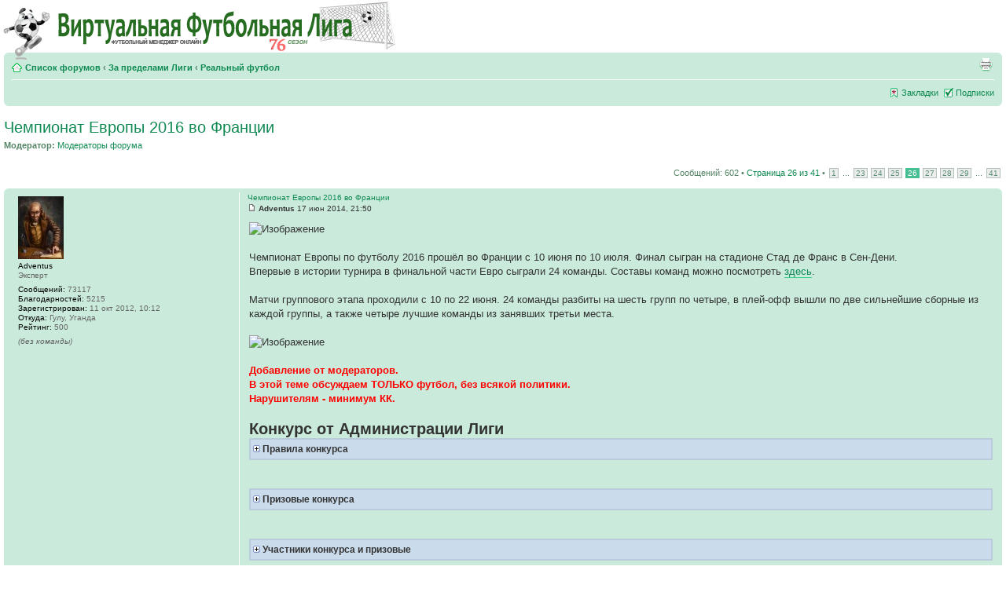

--- FILE ---
content_type: text/html; charset=UTF-8
request_url: https://forum.vsol.info/viewtopic.php?p=5481016
body_size: 23961
content:
<!DOCTYPE html PUBLIC "-//W3C//DTD XHTML 1.0 Strict//EN" "http://www.w3.org/TR/xhtml1/DTD/xhtml1-strict.dtd">
<html xmlns="http://www.w3.org/1999/xhtml" dir="ltr" lang="ru-ru" xml:lang="ru-ru">
<head>
<meta http-equiv="content-type" content="text/html; charset=UTF-8" />
<meta http-equiv="content-style-type" content="text/css" />
<meta http-equiv="content-language" content="ru-ru" />
<meta http-equiv="imagetoolbar" content="no" />
<meta name="resource-type" content="document" />
<meta name="distribution" content="global" />
<meta name="keywords" content="футбольный менеджер, онлайн игра футбол, бесплатные онлайн игры футбол, виртуальный футбол" />
<meta name="description" content="Форум Виртуальной Футбольной Лиги" />
<title>Форум - Виртуальная Футбольная Лига - футбольный менеджер &bull; Просмотр темы - Чемпионат Европы 2016 во Франции</title>
<!-- jQuery Pack for phpBB --><script type="text/javascript">window.jQuery || document.write("\x3Cscript src='./jquerypack/jquery.js'>\x3C/script>");</script>
<script type="text/javascript">

    // you may use `$jqpack_JQuery` instead of `$` and `jQuery` in your MODs.
    var $jqpack_JQuery = $.noConflict();

    if(!window.$) {
        window.$ = $jqpack_JQuery;
    }
    if(!window.jQuery) {
        window.jQuery = $jqpack_JQuery;
    }

</script>
<script type="text/javascript">window.jQuery.ui || document.write("\x3Cscript src='./jquerypack/jquery-ui.js'>\x3C/script>");</script>
<!-- /jQuery Pack for phpBB --><script type="text/javascript">
// <![CDATA[
    var jump_page = 'Введите номер страницы, на которую хотите перейти:';
    var on_page = '26';
    var per_page = '15';
    var base_url = './viewtopic.php?f=6&amp;t=172491&amp;st=0&amp;sk=t&amp;sd=a';
    var style_cookie = 'phpBBstyle';
    var onload_functions = new Array();
    var onunload_functions = new Array();

    
    /**
    * Find a member
    */
    function find_username(url)
    {
        popup(url, 760, 570, '_usersearch');
        return false;
    }

    /**
    * New function for handling multiple calls to window.onload and window.unload by pentapenguin
    */
    window.onload = function()
    {
        for (i = 0; i <= onload_functions.length; i++)
        {
            eval(onload_functions[i]);
        }
    }

    window.onunload = function()
    {
        for (i = 0; i <= onunload_functions.length; i++)
        {
            eval(onunload_functions[i]);
        }
    }

// ]]>
</script>
<script type="text/javascript" src="./styles/prosilver/template/styleswitcher.js"></script>
<script type="text/javascript" src="./styles/prosilver/template/forum_fn.js"></script>

<link href="./styles/prosilver/theme/print.css" rel="stylesheet" type="text/css" media="print" title="printonly" />
<link href="./style.php?sid=adcd67ecede90d642436f03a4b6fe8d6&amp;id=1&amp;lang=ru" rel="stylesheet" type="text/css" media="screen, projection" />

<link href="./styles/prosilver/theme/normal.css" rel="stylesheet" type="text/css" title="A" />
<link href="./styles/prosilver/theme/medium.css" rel="alternate stylesheet" type="text/css" title="A+" />
<link href="./styles/prosilver/theme/large.css" rel="alternate stylesheet" type="text/css" title="A++" />

<!-- ajaxlike -->
<link href="/ajaxlike/css/cupertino/jquery-ui.css" rel="stylesheet" type="text/css" />
<link href="/ajaxlike/css/tipsy.css" rel="stylesheet" type="text/css" />
<!-- ajaxlike --><!-- ajaxlike -->
<script type="text/javascript" src="/ajaxlike/js/jquery.tipsy.js"></script>
<script type="text/javascript" src="/ajaxlike/js/common.js"></script>
<!-- ajaxlike -->

</head>

<body id="phpbb" class="section-viewtopic ltr" style="padding:5px 5px 0 5px; margin:0">

<script type="text/javascript" >
    setTimeout(function () {
        (function(m,e,t,r,i,k,a){m[i]=m[i]||function(){(m[i].a=m[i].a||[]).push(arguments)};
            m[i].l=1*new Date();k=e.createElement(t),a=e.getElementsByTagName(t)[0],k.async=1,k.src=r,a.parentNode.insertBefore(k,a)})
        (window, document, "script", "https://mc.yandex.ru/metrika/tag.js", "ym");

        ym(4282222, "init", {
            clickmap:true,
            trackLinks:true,
            accurateTrackBounce:true,
            webvisor:true
        })
    }, 5000)
</script>
<noscript><div><img src="https://mc.yandex.ru/watch/4282222" style="position:absolute; left:-9999px;" alt="" /></div></noscript>

<div id="wrap" style="padding:0; margin:0">
    <a id="top" name="top" accesskey="t"></a>
    <div id="page-header">
        <div>
            <div class="inner"><span class="corners-top"><span></span></span>

                <div id="site-description" style="height:52px">
                <!-- BEGIN: VSOL_MOD -->
                <div style="position:relative; left:-16px; top:0">
                <div style="position:absolute; left:0; top:-18px">
                <a href="http://vsol.info" title="Виртуальная Футбольная Лига" id="logo">
                <img border=0 src="images/logo76.png" title="Виртуальная Футбольная Лига" width="500" height="75" style="margin-left:4px" align="left">
                </a>
                </div></div>
                <!-- END: VSOL_MOD -->
                <p style="display:none"><a href="#start_here">Пропустить</a></p>
            </div>
                <div id="search-box" style="position:relative; left:0; top:0; margin-top:12px">
                    </div>

            <span class="corners-bottom"><span></span></span></div>
        </div>

        <div class="navbar">
            <div class="inner"><span class="corners-top"><span></span></span>

            <ul class="linklist navlinks" style="margin-top:1px">
                <li class="icon-home" style="margin-bottom:2px"><a href="./index.php" accesskey="h">Список форумов</a>  <strong>&#8249;</strong> <a href="./viewforum.php?f=219">За пределами Лиги</a> <strong>&#8249;</strong> <a href="./viewforum.php?f=6">Реальный футбол</a></li>

                <li class="rightside" style="margin-bottom:2px"><a href="./viewtopic.php?f=6&amp;t=172491&amp;start=375&amp;st=0&amp;sk=t&amp;sd=a&amp;view=print" title="Для печати" accesskey="p" class="print">Для печати</a></li>            </ul>

            
            <ul class="linklist rightside" style="margin-top:2px">
                <li class="icon-bookmark"><a href="/ucp.php?i=main&mode=bookmarks">Закладки</a></li><li class="icon-subscribe"><a href="/ucp.php?i=main&mode=subscribed">Подписки</a></li>                <!-- <li class="icon-faq"><a href="./faq.php" title="Часто задаваемые вопросы">FAQ</a></li> -->
                            </ul>

            <span class="corners-bottom"><span></span></span></div>
        </div>

    </div>

    <a name="start_here"></a>
    <div id="page-body">
        
         <!-- global announcements --><!-- end global announcements -->
<h2><a href="./viewtopic.php?f=6&amp;t=172491&amp;start=375&amp;st=0&amp;sk=t&amp;sd=a">Чемпионат Европы 2016 во Франции</a></h2>
	<p>
					<strong>Модератор:</strong> <a href="./memberlist.php?mode=group&amp;g=10202">Модераторы форума</a>		
	</p>

<div class="topic-actions">

	<div class="buttons">
		</div>
    <ul class="linklist">
            </ul>

			<div class="pagination">
			Сообщений: 602			 &bull; <a href="#" onclick="jumpto(); return false;" title="Перейти на страницу…">Страница <strong>26</strong> из <strong>41</strong></a> &bull; <span><a href="./viewtopic.php?f=6&amp;t=172491&amp;st=0&amp;sk=t&amp;sd=a">1</a> ... <a href="./viewtopic.php?f=6&amp;t=172491&amp;st=0&amp;sk=t&amp;sd=a&amp;start=330">23</a><span class="page-sep">, </span><a href="./viewtopic.php?f=6&amp;t=172491&amp;st=0&amp;sk=t&amp;sd=a&amp;start=345">24</a><span class="page-sep">, </span><a href="./viewtopic.php?f=6&amp;t=172491&amp;st=0&amp;sk=t&amp;sd=a&amp;start=360">25</a><span class="page-sep">, </span><strong>26</strong><span class="page-sep">, </span><a href="./viewtopic.php?f=6&amp;t=172491&amp;st=0&amp;sk=t&amp;sd=a&amp;start=390">27</a><span class="page-sep">, </span><a href="./viewtopic.php?f=6&amp;t=172491&amp;st=0&amp;sk=t&amp;sd=a&amp;start=405">28</a><span class="page-sep">, </span><a href="./viewtopic.php?f=6&amp;t=172491&amp;st=0&amp;sk=t&amp;sd=a&amp;start=420">29</a> ... <a href="./viewtopic.php?f=6&amp;t=172491&amp;st=0&amp;sk=t&amp;sd=a&amp;start=600">41</a></span>		</div>
	
</div>
<div class="clear"></div>

	<div id="p4666436" class="post bg3">
		<r p class="inner"><span class="corners-top"><span></span></span>

		<div class="postbody">
			
			<div class="first"><a href="#p4666436">Чемпионат Европы 2016 во Франции</a></div>
			<div class="author"><img src="./styles/prosilver/imageset/icon_post_target.gif" width="11" height="9" alt="Сообщение" title="Сообщение" /> <strong>Adventus</strong>  17 июн 2014, 21:50 </div>

			
			<div class="content" style="padding-top:8px"><table width="100%" align="center"><tr><td><img src="https://upload.wikimedia.org/wikipedia/ru/thumb/7/77/Logo_UEFA_Euro_2016.png/341px-Logo_UEFA_Euro_2016.png" alt="Изображение" style="max-width:100%" /><br /><br />Чемпионат Европы по футболу 2016 прошёл во Франции с 10 июня по 10 июля. Финал сыгран на стадионе Стад де Франс в Сен-Дени. <br />Впервые в истории турнира в финальной части Евро сыграли 24 команды. Составы команд можно посмотреть <a href="https://ru.wikipedia.org/wiki/%D0%A7%D0%B5%D0%BC%D0%BF%D0%B8%D0%BE%D0%BD%D0%B0%D1%82_%D0%95%D0%B2%D1%80%D0%BE%D0%BF%D1%8B_%D0%BF%D0%BE_%D1%84%D1%83%D1%82%D0%B1%D0%BE%D0%BB%D1%83_2016_(%D1%81%D0%BE%D1%81%D1%82%D0%B0%D0%B2%D1%8B)" onclick="window.open(this.href);return false;" class="postlink">здесь</a>.<br /><br />Матчи группового этапа проходили с 10 по 22 июня. 24 команды разбиты на шесть групп по четыре, в плей-офф вышли по две сильнейшие сборные из каждой группы, а также четыре лучшие команды из занявших третьи места.<br /><br /><img src="https://s011.radikal.ru/i315/1606/2d/0c1974b421a0.jpg" alt="Изображение" style="max-width:100%" /><br /><br /><span style="color: #FF0000"><span style="font-weight: bold">Добавление от модераторов.<br />В этой теме обсуждаем ТОЛЬКО футбол, без всякой политики.<br />Нарушителям - минимум КК.</span></span><br /><br /><span style="font-size: 150%; line-height: 116%;"><span style="font-weight: bold">Конкурс от Администрации Лиги</span></span><br /><div style="border-top:2px solid #B9CBDC; border-left:2px solid #B9CBDC; border-right:2px solid #B9CBDC; border-bottom:1px solid #B9CBDC; font-size:1em"><div style="border-bottom:1px solid #B9CBDC; background-color:#CADCEB; padding: 3px; font-size:0.9em; font-weight:bold; display:block"><span style="cursor: pointer" onClick="if (this.parentNode.parentNode.getElementsByTagName('div')[1].getElementsByTagName('div')[0].style.display != '') { this.parentNode.parentNode.getElementsByTagName('div')[1].getElementsByTagName('div')[0].style.display = ''; this.getElementsByTagName('img')[0].src = 'styles/prosilver/imageset/icon_minus_1.gif';} else {  this.parentNode.parentNode.getElementsByTagName('div')[1].getElementsByTagName('div')[0].style.display = 'none'; this.getElementsByTagName('img')[0].src = 'styles/prosilver/imageset/icon_plus_1.gif';}" /><b><a href="#" onClick="return false"><img src="styles/prosilver/imageset/icon_plus_1.gif" alt="" width="9" height="9" border="0"></a>&nbsp;Правила конкурса</b></span></div><div><div style="display: none; border-bottom: 1px solid #B9CBDC; padding: 3px;"><ul><li>Подать заявку можно было в комментариях <a href="http://vsol.info/news_comments.php?num=5149&amp;p=1" onclick="window.open(this.href);return false;" class="postlink">к новости</a>.</li><li>Срок подачи заявок - до старта Евро.</li><li>От одного менеджера принималась только 1 заявка &#40;первая&#41;.</li></ul></div></div></div><br /><br /><div style="border-top:2px solid #B9CBDC; border-left:2px solid #B9CBDC; border-right:2px solid #B9CBDC; border-bottom:1px solid #B9CBDC; font-size:1em"><div style="border-bottom:1px solid #B9CBDC; background-color:#CADCEB; padding: 3px; font-size:0.9em; font-weight:bold; display:block"><span style="cursor: pointer" onClick="if (this.parentNode.parentNode.getElementsByTagName('div')[1].getElementsByTagName('div')[0].style.display != '') { this.parentNode.parentNode.getElementsByTagName('div')[1].getElementsByTagName('div')[0].style.display = ''; this.getElementsByTagName('img')[0].src = 'styles/prosilver/imageset/icon_minus_1.gif';} else {  this.parentNode.parentNode.getElementsByTagName('div')[1].getElementsByTagName('div')[0].style.display = 'none'; this.getElementsByTagName('img')[0].src = 'styles/prosilver/imageset/icon_plus_1.gif';}" /><b><a href="#" onClick="return false"><img src="styles/prosilver/imageset/icon_plus_1.gif" alt="" width="9" height="9" border="0"></a>&nbsp;Призовые конкурса</b></span></div><div><div style="display: none; border-bottom: 1px solid #B9CBDC; padding: 3px;"><ul><li>Угадан один из участников финала - 250К.</li><li>Угаданы оба участника финала, но не угадан победитель - 500К.</li><li>Угаданы оба участника финала и угадан победитель - 1 млн всоликов.</li></ul>Переводы призовых будут совершены по итогам Евро-2016 на личный счет менеджеров.</div></div></div><br /><br /><div style="border-top:2px solid #B9CBDC; border-left:2px solid #B9CBDC; border-right:2px solid #B9CBDC; border-bottom:1px solid #B9CBDC; font-size:1em"><div style="border-bottom:1px solid #B9CBDC; background-color:#CADCEB; padding: 3px; font-size:0.9em; font-weight:bold; display:block"><span style="cursor: pointer" onClick="if (this.parentNode.parentNode.getElementsByTagName('div')[1].getElementsByTagName('div')[0].style.display != '') { this.parentNode.parentNode.getElementsByTagName('div')[1].getElementsByTagName('div')[0].style.display = ''; this.getElementsByTagName('img')[0].src = 'styles/prosilver/imageset/icon_minus_1.gif';} else {  this.parentNode.parentNode.getElementsByTagName('div')[1].getElementsByTagName('div')[0].style.display = 'none'; this.getElementsByTagName('img')[0].src = 'styles/prosilver/imageset/icon_plus_1.gif';}" /><b><a href="#" onClick="return false"><img src="styles/prosilver/imageset/icon_plus_1.gif" alt="" width="9" height="9" border="0"></a>&nbsp;Участники конкурса и призовые</b></span></div><div><div style="display: none; border-bottom: 1px solid #B9CBDC; padding: 3px;"><table width="100%" border="0"><tr><td><table class="stoker" cellspacing="0" align="left"><tr><td class="headline">№</td><td class="headline">Участник</td><td class="headline">Победитель</td><td class="headline">Финалист</td><td class="headline">Выигрыш</td></tr><tr><td>1</td><td>Naxicevanec</td><td>Португалия</td><td>Франция</td><td>1000000</td></tr><tr><td>2</td><td>Bink</td><td>Франция</td><td>Португалия</td><td>500000</td></tr><tr><td>3</td><td>MykolaIce</td><td>Франция</td><td>Португалия</td><td>500000</td></tr><tr><td>4</td><td>Гаврик</td><td>Франция</td><td>Португалия</td><td>500000</td></tr><tr><td>5</td><td>Cardinal</td><td>Германия</td><td>Франция</td><td>250000</td></tr><tr><td>6</td><td>alex1100</td><td>Франция</td><td>Германия</td><td>250000</td></tr><tr><td>7</td><td>serg</td><td>Франция</td><td>Испания</td><td>250000</td></tr><tr><td>8</td><td>VAG</td><td>Англия</td><td>Франция</td><td>250000</td></tr><tr><td>9</td><td>Fleks</td><td>Германия</td><td>Франция</td><td>250000</td></tr><tr><td>10</td><td>Barabayka</td><td>Германия</td><td>Франция</td><td>250000</td></tr><tr><td>11</td><td>FERTik</td><td>Франция</td><td>Испания</td><td>250000</td></tr><tr><td>12</td><td>Dimsl</td><td>Франция</td><td>Испания</td><td>250000</td></tr><tr><td>13</td><td>Sibirik</td><td>Франция</td><td>Германия</td><td>250000</td></tr><tr><td>14</td><td>il1974</td><td>Германия</td><td>Франция</td><td>250000</td></tr><tr><td>15</td><td>vorozheykin</td><td>Франция</td><td>Англия</td><td>250000</td></tr><tr><td>16</td><td>birik1978</td><td>Франция</td><td>Бельгия</td><td>250000</td></tr><tr><td>17</td><td>Пельмень</td><td>Испания</td><td>Франция</td><td>250000</td></tr><tr><td>18</td><td>Ekk_Kiallar</td><td>Франция</td><td>Испания</td><td>250000</td></tr><tr><td>19</td><td>Сержик</td><td>Германия</td><td>Франция</td><td>250000</td></tr><tr><td>20</td><td>Leader_M</td><td>Франция</td><td>Англия</td><td>250000</td></tr><tr><td>21</td><td>ipop</td><td>Германия</td><td>Франция</td><td>250000</td></tr><tr><td>22</td><td>n1nt3nd0</td><td>Франция</td><td>Испания</td><td>250000</td></tr><tr><td>23</td><td>Beetle23</td><td>Франция</td><td>Бельгия</td><td>250000</td></tr><tr><td>24</td><td>tequila</td><td>Германия</td><td>Франция</td><td>250000</td></tr><tr><td>25</td><td>tarakuch</td><td>Франция</td><td>Испания</td><td>250000</td></tr><tr><td>26</td><td>makrill</td><td>Франция</td><td>Германия</td><td>250000</td></tr><tr><td>27</td><td>Вонрат</td><td>Франция</td><td>Испания</td><td>250000</td></tr><tr><td>28</td><td>Ingwarr</td><td>Германия</td><td>Франция</td><td>250000</td></tr><tr><td>29</td><td>kison</td><td>Франция</td><td>Германия</td><td>250000</td></tr><tr><td>30</td><td>LOPEZ</td><td>Бельгия</td><td>Франция</td><td>250000</td></tr><tr><td>31</td><td>kuzen_Avi</td><td>Франция</td><td>Испания</td><td>250000</td></tr><tr><td>32</td><td>58калибр</td><td>Германия</td><td>Франция</td><td>250000</td></tr><tr><td>33</td><td>james06</td><td>Франция</td><td>Англия</td><td>250000</td></tr><tr><td>34</td><td>SOLID_D@VE</td><td>Франция</td><td>Англия</td><td>250000</td></tr><tr><td>35</td><td>lbyfvj</td><td>Испания</td><td>Франция</td><td>250000</td></tr><tr><td>36</td><td>Murzikov</td><td>Германия</td><td>Франция</td><td>250000</td></tr><tr><td>37</td><td>мырка</td><td>Италия</td><td>Франция</td><td>250000</td></tr><tr><td>38</td><td>forward74</td><td>Франция</td><td>Германия</td><td>250000</td></tr><tr><td>39</td><td>Frayder</td><td>Германия</td><td>Франция</td><td>250000</td></tr><tr><td>40</td><td>Shaman</td><td>Германия</td><td>Франция</td><td>250000</td></tr><tr><td>41</td><td>Prototip</td><td>Франция</td><td>Англия</td><td>250000</td></tr><tr><td>42</td><td>Fergie</td><td>Англия</td><td>Франция</td><td>250000</td></tr><tr><td>43</td><td>Журов</td><td>Германия</td><td>Франция</td><td>250000</td></tr><tr><td>44</td><td>EugeneLuchkin</td><td>Испания</td><td>Франция</td><td>250000</td></tr><tr><td>45</td><td>Wootan</td><td>Франция</td><td>Германия</td><td>250000</td></tr><tr><td>46</td><td>Slay11</td><td>Италия</td><td>Франция</td><td>250000</td></tr><tr><td>47</td><td>Dynamit</td><td>Германия</td><td>Франция</td><td>250000</td></tr><tr><td>48</td><td>VitoSochi</td><td>Франция</td><td>Англия</td><td>250000</td></tr><tr><td>49</td><td>kornet</td><td>Германия</td><td>Франция</td><td>250000</td></tr><tr><td>50</td><td>leess</td><td>Германия</td><td>Франция</td><td>250000</td></tr><tr><td>51</td><td>Pixel</td><td>Англия</td><td>Франция</td><td>250000</td></tr><tr><td>52</td><td>Yary</td><td>Франция</td><td>Германия</td><td>250000</td></tr><tr><td>53</td><td>Lion_Tula</td><td>Испания</td><td>Франция</td><td>250000</td></tr><tr><td>54</td><td>MACARYCH</td><td>Франция</td><td>Италия</td><td>250000</td></tr><tr><td>55</td><td>Миланум</td><td>Франция</td><td>Германия</td><td>250000</td></tr><tr><td>56</td><td>RedMOTOdragon</td><td>Испания</td><td>Франция</td><td>250000</td></tr><tr><td>57</td><td>Doxtor</td><td>Португалия</td><td>Германия</td><td>250000</td></tr><tr><td>58</td><td>Finnish</td><td>Франция</td><td>Германия</td><td>250000</td></tr><tr><td>59</td><td>SerG0</td><td>Испания</td><td>Франция</td><td>250000</td></tr><tr><td>60</td><td>SergBor</td><td>Германия</td><td>Франция</td><td>250000</td></tr><tr><td>61</td><td>Mirni</td><td>Франция</td><td>Германия</td><td>250000</td></tr><tr><td>62</td><td>morbid</td><td>Франция</td><td>Англия</td><td>250000</td></tr><tr><td>63</td><td>Capone</td><td>Франция</td><td>Испания</td><td>250000</td></tr><tr><td>64</td><td>Тигр</td><td>Италия</td><td>Франция</td><td>250000</td></tr><tr><td>65</td><td>Hauman</td><td>Германия</td><td>Франция</td><td>250000</td></tr><tr><td>66</td><td>vitalik8383</td><td>Франция</td><td>Германия</td><td>250000</td></tr><tr><td>67</td><td>Alexey787</td><td>Франция</td><td>Англия</td><td>250000</td></tr><tr><td>68</td><td>Фанатик</td><td>Франция</td><td>Испания</td><td>250000</td></tr><tr><td>69</td><td>G000l</td><td>Германия</td><td>Франция</td><td>250000</td></tr><tr><td>70</td><td>Mirmidon</td><td>Франция</td><td>Германия</td><td>250000</td></tr><tr><td>71</td><td>Tixij</td><td>Германия</td><td>Франция</td><td>250000</td></tr><tr><td>72</td><td>shurami</td><td>Франция</td><td>Германия</td><td>250000</td></tr><tr><td>73</td><td>Klopp</td><td>Франция</td><td>Испания</td><td>250000</td></tr><tr><td>74</td><td>Parmizan</td><td>Франция</td><td>Италия</td><td>250000</td></tr><tr><td>75</td><td>Никита_90</td><td>Франция</td><td>Германия</td><td>250000</td></tr><tr><td>76</td><td>Hmarik</td><td>Германия</td><td>Франция</td><td>250000</td></tr><tr><td>77</td><td>SmaIL</td><td>Франция</td><td>Бельгия</td><td>250000</td></tr><tr><td>78</td><td>mxc</td><td>Германия</td><td>Франция</td><td>250000</td></tr><tr><td>79</td><td>NooBosh</td><td>Франция</td><td>Германия</td><td>250000</td></tr><tr><td>80</td><td>4еl5i</td><td>Германия</td><td>Португалия</td><td>250000</td></tr><tr><td>81</td><td>миха</td><td>Германия</td><td>Франция</td><td>250000</td></tr><tr><td>82</td><td>zelu4</td><td>Португалия</td><td>Испания</td><td>250000</td></tr><tr><td>83</td><td>Jeka2421</td><td>Германия</td><td>Франция</td><td>250000</td></tr><tr><td>84</td><td>Heathen</td><td>Франция</td><td>Испания</td><td>250000</td></tr><tr><td>85</td><td>Livergass8</td><td>Франция</td><td>Испания</td><td>250000</td></tr><tr><td>86</td><td>Звяга</td><td>Франция</td><td>Испания</td><td>250000</td></tr><tr><td>87</td><td>Крупье</td><td>Португалия</td><td>Россия</td><td>250000</td></tr><tr><td>88</td><td>Odessit</td><td>Германия</td><td>Франция</td><td>250000</td></tr><tr><td>89</td><td>barbulak2</td><td>Франция</td><td>Италия</td><td>250000</td></tr><tr><td>90</td><td>Avenrodn</td><td>Франция</td><td>Испания</td><td>250000</td></tr><tr><td>91</td><td>Born2bFree</td><td>Германия</td><td>Франция</td><td>250000</td></tr><tr><td>92</td><td>Прикуп</td><td>Англия</td><td>Франция</td><td>250000</td></tr><tr><td>93</td><td>_fox_</td><td>Германия</td><td>Франция</td><td>250000</td></tr><tr><td>94</td><td>Мирон37</td><td>Франция</td><td>Германия</td><td>250000</td></tr><tr><td>95</td><td>Лесник&#40;мл&#41;</td><td>Германия</td><td>Португалия</td><td>250000</td></tr><tr><td>96</td><td>Serega_KOT</td><td>Франция</td><td>Англия</td><td>250000</td></tr><tr><td>97</td><td>Archeball</td><td>Франция</td><td>Испания</td><td>250000</td></tr><tr><td>98</td><td>asccc</td><td>Россия</td><td>Франция</td><td>250000</td></tr><tr><td>99</td><td>Stakhoff</td><td>Германия</td><td>Франция</td><td>250000</td></tr><tr><td>100</td><td>Romero</td><td>Украина</td><td>Франция</td><td>250000</td></tr><tr><td>101</td><td>ko10ko</td><td>Германия</td><td>Франция</td><td>250000</td></tr><tr><td>102</td><td>rafdin</td><td>Франция</td><td>Бельгия</td><td>250000</td></tr><tr><td>103</td><td>Магико</td><td>Франция</td><td>Англия</td><td>250000</td></tr><tr><td>104</td><td>Ronasseros</td><td>Испания</td><td>Франция</td><td>250000</td></tr><tr><td>105</td><td>Drogba</td><td>Франция</td><td>Англия</td><td>250000</td></tr><tr><td>106</td><td>цыкорий</td><td>Россия</td><td>Франция</td><td>250000</td></tr><tr><td>107</td><td>True_Zaratustra</td><td>Германия</td><td>Франция</td><td>250000</td></tr><tr><td>108</td><td>Боринас</td><td>Франция</td><td>Германия</td><td>250000</td></tr><tr><td>109</td><td>Ridik</td><td>Германия</td><td>Франция</td><td>250000</td></tr><tr><td>110</td><td>Nieg_Strelitz</td><td>Португалия</td><td>Бельгия</td><td>250000</td></tr><tr><td>111</td><td>Santos</td><td>Испания</td><td>Франция</td><td>250000</td></tr><tr><td>112</td><td>petrichkomaks</td><td>Франция</td><td>Германия</td><td>250000</td></tr><tr><td>113</td><td>Стасон</td><td>Франция</td><td>Бельгия</td><td>250000</td></tr><tr><td>114</td><td>FCDK</td><td>Германия</td><td>Франция</td><td>250000</td></tr><tr><td>115</td><td>cheburashka</td><td>Германия</td><td>Франция</td><td>250000</td></tr><tr><td>116</td><td>M.Lippi</td><td>Франция</td><td>Испания</td><td>250000</td></tr><tr><td>117</td><td>Александр73</td><td>Германия</td><td>Франция</td><td>250000</td></tr><tr><td>118</td><td>ilyin</td><td>Англия</td><td>Франция</td><td>250000</td></tr><tr><td>119</td><td>United_Meat</td><td>Испания</td><td>Франция</td><td>250000</td></tr><tr><td>120</td><td>Ochen_chuzhoi</td><td>Германия</td><td>Франция</td><td>250000</td></tr><tr><td>121</td><td>juk</td><td>Испания</td><td>Франция</td><td>250000</td></tr><tr><td>122</td><td>Val22</td><td>Франция</td><td>Англия</td><td>250000</td></tr><tr><td>123</td><td>Xamlo</td><td>Германия</td><td>Франция</td><td>250000</td></tr><tr><td>124</td><td>Affoc</td><td>Франция</td><td>Бельгия</td><td>250000</td></tr><tr><td>125</td><td>Басеке</td><td>Германия</td><td>Франция</td><td>250000</td></tr><tr><td>126</td><td>sokol</td><td>Франция</td><td>Германия</td><td>250000</td></tr><tr><td>127</td><td>btwice2001</td><td>Франция</td><td>Германия</td><td>250000</td></tr><tr><td>128</td><td>Garinchi</td><td>Франция</td><td>Германия</td><td>250000</td></tr><tr><td>129</td><td>gensen</td><td>Италия</td><td>Франция</td><td>250000</td></tr><tr><td>130</td><td>astirit</td><td>Франция</td><td>Англия</td><td>250000</td></tr><tr><td>131</td><td>berlioz</td><td>Испания</td><td>Франция</td><td>250000</td></tr><tr><td>132</td><td>Ronin</td><td>Англия</td><td>Франция</td><td>250000</td></tr><tr><td>133</td><td>vip-skyber</td><td>Германия</td><td>Франция</td><td>250000</td></tr><tr><td>134</td><td>largo</td><td>Франция</td><td>Германия</td><td>250000</td></tr><tr><td>135</td><td>Baralgin</td><td>Германия</td><td>Португалия</td><td>250000</td></tr><tr><td>136</td><td>Димосикус</td><td>Германия</td><td>Франция</td><td>250000</td></tr><tr><td>137</td><td>Алексей8891</td><td>Германия</td><td>Франция</td><td>250000</td></tr><tr><td>138</td><td>ColdWarKid</td><td>Испания</td><td>Франция</td><td>250000</td></tr><tr><td>139</td><td>avrilka9700</td><td>Франция</td><td>Швеция</td><td>250000</td></tr><tr><td>140</td><td>ГЕРОЙ</td><td>Испания</td><td>Франция</td><td>250000</td></tr><tr><td>141</td><td>FoBoS</td><td>Франция</td><td>Англия</td><td>250000</td></tr><tr><td>142</td><td>artembill</td><td>Франция</td><td>Англия</td><td>250000</td></tr><tr><td>143</td><td>Xorek</td><td>Франция</td><td>Германия</td><td>250000</td></tr><tr><td>144</td><td>Brown</td><td>Франция</td><td>Германия</td><td>250000</td></tr><tr><td>145</td><td>Andrue</td><td>Германия</td><td>Франция</td><td>250000</td></tr><tr><td>146</td><td>metasergey</td><td>Германия</td><td>Франция</td><td>250000</td></tr><tr><td>147</td><td>EL_SenoR</td><td>Франция</td><td>Германия</td><td>250000</td></tr><tr><td>148</td><td>KAZ</td><td>Франция</td><td>Испания</td><td>250000</td></tr><tr><td>149</td><td>zusal</td><td>Франция</td><td>Англия</td><td>250000</td></tr><tr><td>150</td><td>Santa-hohol</td><td>Бельгия</td><td>Франция</td><td>250000</td></tr><tr><td>151</td><td>Icehorseman</td><td>Германия</td><td>Франция</td><td>250000</td></tr><tr><td>152</td><td>hrust</td><td>Франция</td><td>Испания</td><td>250000</td></tr><tr><td>153</td><td>Tанюша</td><td>Бельгия</td><td>Франция</td><td>250000</td></tr><tr><td>154</td><td>Evdofifi</td><td>Италия</td><td>Франция</td><td>250000</td></tr><tr><td>155</td><td>amatoryelwir</td><td>Испания</td><td>Франция</td><td>250000</td></tr><tr><td>156</td><td>Юлия</td><td>Франция</td><td>Германия</td><td>250000</td></tr><tr><td>157</td><td>RolandMU</td><td>Англия</td><td>Франция</td><td>250000</td></tr><tr><td>158</td><td>metal</td><td>Франция</td><td>Испания</td><td>250000</td></tr><tr><td>159</td><td>Финч</td><td>Франция</td><td>Бельгия</td><td>250000</td></tr><tr><td>160</td><td>АСМ</td><td>Германия</td><td>Португалия</td><td>250000</td></tr><tr><td>161</td><td>Vamba</td><td>Испания</td><td>Франция</td><td>250000</td></tr><tr><td>162</td><td>etud1978</td><td>Испания</td><td>Франция</td><td>250000</td></tr><tr><td>163</td><td>WOLF DIABLO</td><td>Германия</td><td>Франция</td><td>250000</td></tr><tr><td>164</td><td>Саид</td><td>Турция</td><td>Франция</td><td>250000</td></tr><tr><td>165</td><td>Kerwant2007</td><td>Россия</td><td>Франция</td><td>250000</td></tr><tr><td>166</td><td>Edosik</td><td>Англия</td><td>Франция</td><td>250000</td></tr><tr><td>167</td><td>Bl@ckSt@r</td><td>Германия</td><td>Франция</td><td>250000</td></tr><tr><td>168</td><td>пожарский</td><td>Франция</td><td>Россия</td><td>250000</td></tr><tr><td>169</td><td>RedPepper</td><td>Англия</td><td>Франция</td><td>250000</td></tr><tr><td>170</td><td>RANDG</td><td>Франция</td><td>Германия</td><td>250000</td></tr><tr><td>171</td><td>ТисРАДим</td><td>Испания</td><td>Франция</td><td>250000</td></tr><tr><td>172</td><td>Delavar</td><td>Германия</td><td>Франция</td><td>250000</td></tr><tr><td>173</td><td>Selenid</td><td>Германия</td><td>Франция</td><td>250000</td></tr><tr><td>174</td><td>Worrior</td><td>Франция</td><td>Испания</td><td>250000</td></tr><tr><td>175</td><td>MasterSp</td><td>Австрия</td><td>Франция</td><td>250000</td></tr><tr><td>176</td><td>takka</td><td>Франция</td><td>Бельгия</td><td>250000</td></tr><tr><td>177</td><td>Severus Snape</td><td>Германия</td><td>Франция</td><td>250000</td></tr><tr><td>178</td><td>Araksu</td><td>Бельгия</td><td>Франция</td><td>250000</td></tr><tr><td>179</td><td>art007</td><td>Англия</td><td>Франция</td><td>250000</td></tr><tr><td>180</td><td>comando</td><td>Германия</td><td>Франция</td><td>250000</td></tr><tr><td>181</td><td>black88</td><td>Германия</td><td>Франция</td><td>250000</td></tr><tr><td>182</td><td>пара11</td><td>Испания</td><td>Франция</td><td>250000</td></tr><tr><td>183</td><td>slesar</td><td>Франция</td><td>Германия</td><td>250000</td></tr><tr><td>184</td><td>Немоцарт</td><td>Бельгия</td><td>Франция</td><td>250000</td></tr><tr><td>185</td><td>packer</td><td>Германия</td><td>Франция</td><td>250000</td></tr><tr><td>186</td><td>AlexeyK</td><td>Германия</td><td>Франция</td><td>250000</td></tr><tr><td>187</td><td>Геолог</td><td>Германия</td><td>Франция</td><td>250000</td></tr><tr><td>188</td><td>zakonoposlushnyi2015</td><td>Германия</td><td>Франция</td><td>250000</td></tr><tr><td>189</td><td>ПаХа</td><td>Бельгия</td><td>Франция</td><td>250000</td></tr><tr><td>190</td><td>the_worst_manager</td><td>Франция</td><td>Германия</td><td>250000</td></tr><tr><td>191</td><td>Alexander1983</td><td>Италия</td><td>Франция</td><td>250000</td></tr><tr><td>192</td><td>SERG3655BK</td><td>Германия</td><td>Франция</td><td>250000</td></tr><tr><td>193</td><td>ЗИДАНЧЕГ</td><td>Франция</td><td>Германия</td><td>250000</td></tr><tr><td>194</td><td>onix</td><td>Италия</td><td>Франция</td><td>250000</td></tr><tr><td>195</td><td>sanyok29</td><td>Франция</td><td>Испания</td><td>250000</td></tr><tr><td>196</td><td>РуммениггеКХ</td><td>Германия</td><td>Франция</td><td>250000</td></tr><tr><td>197</td><td>SFV</td><td>Германия</td><td>Франция</td><td>250000</td></tr><tr><td>198</td><td>Andrey159</td><td>Франция</td><td>Германия</td><td>250000</td></tr><tr><td>199</td><td>Елена</td><td>Франция</td><td>Англия</td><td>250000</td></tr><tr><td>200</td><td>Tomgor</td><td>Испания</td><td>Франция</td><td>250000</td></tr><tr><td>201</td><td>afiled</td><td>Франция</td><td>Германия</td><td>250000</td></tr><tr><td>202</td><td>tuankha</td><td>Франция</td><td>Испания</td><td>250000</td></tr><tr><td>203</td><td>Talianyc</td><td>Германия</td><td>Франция</td><td>250000</td></tr><tr><td>204</td><td>dva</td><td>Франция</td><td>Англия</td><td>250000</td></tr><tr><td>205</td><td>aromanov</td><td>Германия</td><td>Франция</td><td>250000</td></tr><tr><td>206</td><td>ort</td><td>Франция</td><td>Германия</td><td>250000</td></tr><tr><td>207</td><td>ИгорьАндреевич</td><td>Бельгия</td><td>Франция</td><td>250000</td></tr><tr><td>208</td><td>Play</td><td>Германия</td><td>Франция</td><td>250000</td></tr><tr><td>209</td><td>виктораш</td><td>Франция</td><td>Германия</td><td>250000</td></tr><tr><td>210</td><td>NIKO</td><td>Италия</td><td>Франция</td><td>250000</td></tr><tr><td>211</td><td>Авзон</td><td>Англия</td><td>Франция</td><td>250000</td></tr><tr><td>212</td><td>Progress</td><td>Франция</td><td>Германия</td><td>250000</td></tr><tr><td>213</td><td>БАРС</td><td>Испания</td><td>Франция</td><td>250000</td></tr><tr><td>214</td><td>augustin</td><td>Франция</td><td>Испания</td><td>250000</td></tr><tr><td>215</td><td>SevenScorpions</td><td>Бельгия</td><td>Германия</td><td>0</td></tr><tr><td>216</td><td>Demon_666</td><td>Англия</td><td>Италия</td><td>0</td></tr><tr><td>217</td><td>Pan-Lyolek</td><td>Германия</td><td>Испания</td><td>0</td></tr><tr><td>218</td><td>Wand</td><td>Англия</td><td>Германия</td><td>0</td></tr><tr><td>219</td><td>КриТап</td><td>Германия</td><td>Бельгия</td><td>0</td></tr><tr><td>220</td><td>Nikolas-f.a.m.</td><td>Англия</td><td>Германия</td><td>0</td></tr><tr><td>221</td><td>spruta</td><td>Испания</td><td>Германия</td><td>0</td></tr><tr><td>222</td><td>vladhel</td><td>Испания</td><td>Германия</td><td>0</td></tr><tr><td>223</td><td>President</td><td>Англия</td><td>Бельгия</td><td>0</td></tr><tr><td>224</td><td>adlet777</td><td>Германия</td><td>Испания</td><td>0</td></tr><tr><td>225</td><td>анатолич</td><td>Германия</td><td>Испания</td><td>0</td></tr><tr><td>226</td><td>Murik2101</td><td>Германия</td><td>Испания</td><td>0</td></tr><tr><td>227</td><td>xbkfdtr</td><td>Бельгия</td><td>Германия</td><td>0</td></tr><tr><td>228</td><td>fast</td><td>Германия</td><td>Испания</td><td>0</td></tr><tr><td>229</td><td>Николаевич71rus</td><td>Германия</td><td>Испания</td><td>0</td></tr><tr><td>230</td><td>JhoniZaha</td><td>Германия</td><td>Англия</td><td>0</td></tr><tr><td>231</td><td>MarkusG</td><td>Англия</td><td>Бельгия</td><td>0</td></tr><tr><td>232</td><td>1KRON7</td><td>Италия</td><td>Германия</td><td>0</td></tr><tr><td>233</td><td>ПоЗиТиВ</td><td>Германия</td><td>Бельгия</td><td>0</td></tr><tr><td>234</td><td>rakot911</td><td>Англия</td><td>Германия</td><td>0</td></tr><tr><td>235</td><td>*Павел*</td><td>Германия</td><td>Бельгия</td><td>0</td></tr><tr><td>236</td><td>Аламан</td><td>Испания</td><td>Бельгия</td><td>0</td></tr><tr><td>237</td><td>metlev87</td><td>Германия</td><td>Бельгия</td><td>0</td></tr><tr><td>238</td><td>faktor1983</td><td>Испания</td><td>Германия</td><td>0</td></tr><tr><td>239</td><td>ГУСЬ</td><td>Испания</td><td>Италия</td><td>0</td></tr><tr><td>240</td><td>ёрик--2009</td><td>Германия</td><td>Испания</td><td>0</td></tr><tr><td>241</td><td>Bermelones</td><td>Германия</td><td>Испания</td><td>0</td></tr><tr><td>242</td><td>dixiraf</td><td>Германия</td><td>Испания</td><td>0</td></tr><tr><td>243</td><td>xonda1985</td><td>Исландия</td><td>Австрия</td><td>0</td></tr><tr><td>244</td><td>olegivanov</td><td>Россия</td><td>Германия</td><td>0</td></tr><tr><td>245</td><td>Д Р У Г</td><td>Украина</td><td>Россия</td><td>0</td></tr><tr><td>246</td><td>Petrwit</td><td>Германия</td><td>Россия</td><td>0</td></tr><tr><td>247</td><td>Crazy</td><td>Германия</td><td>Испания</td><td>0</td></tr><tr><td>248</td><td>Winni</td><td>Германия</td><td>Испания</td><td>0</td></tr><tr><td>249</td><td>kkk11111</td><td>Германия</td><td>Испания</td><td>0</td></tr><tr><td>250</td><td>lunka</td><td>Германия</td><td>Англия</td><td>0</td></tr><tr><td>251</td><td>dioslava</td><td>Испания</td><td>Англия</td><td>0</td></tr><tr><td>252</td><td>Omron</td><td>Германия</td><td>Испания</td><td>0</td></tr><tr><td>253</td><td>Smif-N-Wessun</td><td>Германия</td><td>Англия</td><td>0</td></tr><tr><td>254</td><td>slip31rus</td><td>Италия</td><td>Германия</td><td>0</td></tr><tr><td>255</td><td>GrundiG</td><td>Испания</td><td>Германия</td><td>0</td></tr><tr><td>256</td><td>larrousse</td><td>Германия</td><td>Испания</td><td>0</td></tr><tr><td>257</td><td>BAGGIO_10</td><td>Испания</td><td>Германия</td><td>0</td></tr><tr><td>258</td><td>Skif26k</td><td>Англия</td><td>Бельгия</td><td>0</td></tr><tr><td>259</td><td>deda</td><td>Испания</td><td>Германия</td><td>0</td></tr><tr><td>260</td><td>zipik</td><td>Германия</td><td>Испания</td><td>0</td></tr><tr><td>261</td><td>Kolobokas</td><td>Англия</td><td>Германия</td><td>0</td></tr><tr><td>262</td><td>Santiaga</td><td>Англия</td><td>Германия</td><td>0</td></tr><tr><td>263</td><td>Андердог</td><td>Бельгия</td><td>Испания</td><td>0</td></tr><tr><td>264</td><td>alex11</td><td>Испания</td><td>Германия</td><td>0</td></tr><tr><td>265</td><td>Hava</td><td>Германия</td><td>Испания</td><td>0</td></tr><tr><td>266</td><td>SadisT</td><td>Испания</td><td>Германия</td><td>0</td></tr><tr><td>267</td><td>himera48</td><td>Англия</td><td>Испания</td><td>0</td></tr><tr><td>268</td><td>anton4444</td><td>Германия</td><td>Испания</td><td>0</td></tr><tr><td>269</td><td>orgtechnik</td><td>Испания</td><td>Германия</td><td>0</td></tr><tr><td>270</td><td>Hedin</td><td>Германия</td><td>Испания</td><td>0</td></tr><tr><td>271</td><td>Coutny</td><td>Англия</td><td>Германия</td><td>0</td></tr><tr><td>272</td><td>orkcity</td><td>Германия</td><td>Испания</td><td>0</td></tr><tr><td>273</td><td>seit_91</td><td>Испания</td><td>Германия</td><td>0</td></tr><tr><td>274</td><td>Action2f</td><td>Россия</td><td>Украина</td><td>0</td></tr><tr><td>275</td><td>Dejmos</td><td>Германия</td><td>Испания</td><td>0</td></tr><tr><td>276</td><td>BEN</td><td>Англия</td><td>Германия</td><td>0</td></tr><tr><td>277</td><td>finist</td><td>Бельгия</td><td>Испания</td><td>0</td></tr><tr><td>278</td><td>Stroikofff</td><td>Испания</td><td>Германия</td><td>0</td></tr><tr><td>279</td><td>Armageddon</td><td>Германия</td><td>Испания</td><td>0</td></tr><tr><td>280</td><td>moose</td><td>Германия</td><td>Бельгия</td><td>0</td></tr><tr><td>281</td><td>KIPELOV</td><td>Германия</td><td>Испания</td><td>0</td></tr><tr><td>282</td><td>Tom</td><td>Россия</td><td>Германия</td><td>0</td></tr><tr><td>283</td><td>EASports</td><td>Германия</td><td>Испания</td><td>0</td></tr><tr><td>284</td><td>Пеппер</td><td>Германия</td><td>Бельгия</td><td>0</td></tr><tr><td>285</td><td>Dwametra</td><td>Германия</td><td>Испания</td><td>0</td></tr><tr><td>286</td><td>Хайновский</td><td>Испания</td><td>Англия</td><td>0</td></tr><tr><td>287</td><td>Den</td><td>Россия</td><td>Италия</td><td>0</td></tr><tr><td>288</td><td>Святой</td><td>Германия</td><td>Испания</td><td>0</td></tr><tr><td>289</td><td>rgy</td><td>Бельгия</td><td>Хорватия</td><td>0</td></tr><tr><td>290</td><td>doc_man@mail.ru</td><td>Италия</td><td>Бельгия</td><td>0</td></tr><tr><td>291</td><td>Tetrodont</td><td>Германия</td><td>Испания</td><td>0</td></tr><tr><td>292</td><td>бабай77</td><td>Германия</td><td>Испания</td><td>0</td></tr><tr><td>293</td><td>reremi</td><td>Украина</td><td>Россия</td><td>0</td></tr><tr><td>294</td><td>godlike</td><td>Испания</td><td>Германия</td><td>0</td></tr><tr><td>295</td><td>Вельмесь</td><td>Италия</td><td>Германия</td><td>0</td></tr><tr><td>296</td><td>Vitapen</td><td>Германия</td><td>Испания</td><td>0</td></tr><tr><td>297</td><td>фартовый</td><td>Англия</td><td>Германия</td><td>0</td></tr><tr><td>298</td><td>denis_nikola</td><td>Германия</td><td>Испания</td><td>0</td></tr><tr><td>299</td><td>DiBar</td><td>Германия</td><td>Бельгия</td><td>0</td></tr><tr><td>300</td><td>ivan.veresch</td><td>Германия</td><td>Испания</td><td>0</td></tr><tr><td>301</td><td>Вольчанин</td><td>Германия</td><td>Испания</td><td>0</td></tr><tr><td>302</td><td>diver80</td><td>Германия</td><td>Испания</td><td>0</td></tr><tr><td>303</td><td>Calle</td><td>Испания</td><td>Германия</td><td>0</td></tr><tr><td>304</td><td>nkiev</td><td>Германия</td><td>Испания</td><td>0</td></tr><tr><td>305</td><td>arabsak</td><td>Германия</td><td>Испания</td><td>0</td></tr><tr><td>306</td><td>Саран</td><td>Германия</td><td>Испания</td><td>0</td></tr><tr><td>307</td><td>proover</td><td>Германия</td><td>Испания</td><td>0</td></tr><tr><td>308</td><td>foot_n_ball</td><td>Испания</td><td>Англия</td><td>0</td></tr><tr><td>309</td><td>speleolog</td><td>Германия</td><td>Англия</td><td>0</td></tr><tr><td>310</td><td>weres2009</td><td>Германия</td><td>Испания</td><td>0</td></tr><tr><td>311</td><td>ay52_bio</td><td>Испания</td><td>Германия</td><td>0</td></tr><tr><td>312</td><td>borisbh</td><td>Германия</td><td>Испания</td><td>0</td></tr><tr><td>313</td><td>lansberg</td><td>Испания</td><td>Германия</td><td>0</td></tr><tr><td>314</td><td>linares</td><td>Польша</td><td>Бельгия</td><td>0</td></tr><tr><td>315</td><td>Дима Царь</td><td>Сев. Ирландия</td><td>Ирландия</td><td>0</td></tr><tr><td>316</td><td>astrophytum</td><td>Словакия</td><td>Сев. Ирландия</td><td>0</td></tr><tr><td>317</td><td>romaschenko</td><td>Германия</td><td>Испания</td><td>0</td></tr><tr><td>318</td><td>Vitaha</td><td>Испания</td><td>Германия</td><td>0</td></tr><tr><td>319</td><td>Влад-Чивел</td><td>Италия</td><td>Бельгия</td><td>0</td></tr><tr><td>320</td><td>Лесник</td><td>Бельгия</td><td>Англия</td><td>0</td></tr><tr><td>321</td><td>vados</td><td>Испания</td><td>Германия</td><td>0</td></tr><tr><td>322</td><td>~Bupyc~</td><td>Испания</td><td>Германия</td><td>0</td></tr><tr><td>323</td><td>vladg</td><td>Хорватия</td><td>Испания</td><td>0</td></tr><tr><td>324</td><td>bigDen1993</td><td>Германия</td><td>Бельгия</td><td>0</td></tr><tr><td>325</td><td>olegs</td><td>Италия</td><td>Германия</td><td>0</td></tr><tr><td>326</td><td>Жозе_Академиксон</td><td>Германия</td><td>Турция</td><td>0</td></tr><tr><td>327</td><td>Maximator11,6%</td><td>Германия</td><td>Италия</td><td>0</td></tr><tr><td>328</td><td>nuniunnini</td><td>Германия</td><td>Испания</td><td>0</td></tr><tr><td>329</td><td>SAN SD</td><td>Германия</td><td>Испания</td><td>0</td></tr><tr><td>330</td><td>ВаLeryy</td><td>Бельгия</td><td>Испания</td><td>0</td></tr><tr><td>331</td><td>yorke</td><td>Словакия</td><td>Германия</td><td>0</td></tr><tr><td>332</td><td>kosmos199</td><td>Италия</td><td>Хорватия</td><td>0</td></tr><tr><td>333</td><td>shoskin</td><td>Англия</td><td>Германия</td><td>0</td></tr><tr><td>334</td><td>firescorp</td><td>Италия</td><td>Англия</td><td>0</td></tr><tr><td>335</td><td>in4karabin4</td><td>Германия</td><td>Англия</td><td>0</td></tr><tr><td>336</td><td>ВАРЯГ1985</td><td>Украина</td><td>Россия</td><td>0</td></tr><tr><td>337</td><td>Linz</td><td>Германия</td><td>Испания</td><td>0</td></tr><tr><td>338</td><td>ВДол</td><td>Германия</td><td>Италия</td><td>0</td></tr><tr><td>339</td><td>ORTEGA</td><td>Англия</td><td>Италия</td><td>0</td></tr><tr><td>340</td><td>antonb</td><td>Германия</td><td>Испания</td><td>0</td></tr><tr><td>341</td><td>ВДХ</td><td>Украина</td><td>Румыния</td><td>0</td></tr><tr><td>342</td><td>Шарик</td><td>Англия</td><td>Германия</td><td>0</td></tr><tr><td>343</td><td>Dude</td><td>Германия</td><td>Испания</td><td>0</td></tr><tr><td>344</td><td>Alex_Zukov</td><td>Испания</td><td>Германия</td><td>0</td></tr><tr><td>345</td><td>PavelGuschin</td><td>Германия</td><td>Испания</td><td>0</td></tr><tr><td>346</td><td>SheiTaN29</td><td>Германия</td><td>Испания</td><td>0</td></tr><tr><td>347</td><td>koba</td><td>Германия</td><td>Англия</td><td>0</td></tr><tr><td>348</td><td>смерть</td><td>Испания</td><td>Германия</td><td>0</td></tr><tr><td>349</td><td>SuperManyak</td><td>Австрия</td><td>Германия</td><td>0</td></tr><tr><td>350</td><td>Mann</td><td>Испания</td><td>Германия</td><td>0</td></tr><tr><td>351</td><td>Гришка</td><td>Германия</td><td>Англия</td><td>0</td></tr><tr><td>352</td><td>Патлатий</td><td>Бельгия</td><td>Германия</td><td>0</td></tr><tr><td>353</td><td>Albelda</td><td>Германия</td><td>Италия</td><td>0</td></tr><tr><td>354</td><td>major86</td><td>Бельгия</td><td>Англия</td><td>0</td></tr><tr><td>355</td><td>yustas42rus</td><td>Германия</td><td>Испания</td><td>0</td></tr><tr><td>356</td><td>AnthonyGel</td><td>Бельгия</td><td>Германия</td><td>0</td></tr><tr><td>357</td><td>Ericsson1</td><td>Исландия</td><td>Россия</td><td>0</td></tr><tr><td>358</td><td>rosenrot-1313</td><td>Бельгия</td><td>Швейцария</td><td>0</td></tr><tr><td>359</td><td>Drake</td><td>Германия</td><td>Испания</td><td>0</td></tr><tr><td>360</td><td>SSanders</td><td>Испания</td><td>Германия</td><td>0</td></tr><tr><td>361</td><td>лев</td><td>Исландия</td><td>Сев. Ирландия</td><td>0</td></tr><tr><td>362</td><td>Killer74</td><td>Германия</td><td>Испания</td><td>0</td></tr><tr><td>363</td><td>bumblebee</td><td>Бельгия</td><td>Германия</td><td>0</td></tr><tr><td>364</td><td>igra</td><td>Германия</td><td>Испания</td><td>0</td></tr><tr><td>365</td><td>MarinaGol</td><td>Германия</td><td>Англия</td><td>0</td></tr><tr><td>366</td><td>OpLoT</td><td>Англия</td><td>Германия</td><td>0</td></tr><tr><td>367</td><td>Rifle</td><td>Германия</td><td>Испания</td><td>0</td></tr><tr><td>368</td><td>vyatich</td><td>Бельгия</td><td>Испания</td><td>0</td></tr><tr><td>369</td><td>Ancient Mariner</td><td>Германия</td><td>Англия</td><td>0</td></tr><tr><td>370</td><td>Шмуль</td><td>Чехия</td><td>Польша</td><td>0</td></tr><tr><td>371</td><td>agap55</td><td>Бельгия</td><td>Испания</td><td>0</td></tr><tr><td>372</td><td>HalaMadrid</td><td>Испания</td><td>Англия</td><td>0</td></tr><tr><td>373</td><td>fcBROVARU</td><td>Германия</td><td>Украина</td><td>0</td></tr><tr><td>374</td><td>kluvvi</td><td>Бельгия</td><td>Испания</td><td>0</td></tr><tr><td>375</td><td>удав</td><td>Россия</td><td>Англия</td><td>0</td></tr><tr><td>376</td><td>VINNI_38ru</td><td>Германия</td><td>Испания</td><td>0</td></tr><tr><td>377</td><td>zheka</td><td>Германия</td><td>Испания</td><td>0</td></tr><tr><td>378</td><td>Демон7777</td><td>Германия</td><td>Испания</td><td>0</td></tr><tr><td>379</td><td>Sagnol</td><td>Германия</td><td>Испания</td><td>0</td></tr><tr><td>380</td><td>РОМАНОВ</td><td>Англия</td><td>Италия</td><td>0</td></tr><tr><td>381</td><td>silver12</td><td>Германия</td><td>Испания</td><td>0</td></tr><tr><td>382</td><td>report</td><td>Италия</td><td>Англия</td><td>0</td></tr><tr><td>383</td><td>Louis</td><td>Англия</td><td>Германия</td><td>0</td></tr><tr><td>384</td><td>Рус33</td><td>Россия</td><td>Украина</td><td>0</td></tr><tr><td>385</td><td>n3er</td><td>Бельгия</td><td>Германия</td><td>0</td></tr><tr><td>386</td><td>lucky</td><td>Испания</td><td>Германия</td><td>0</td></tr><tr><td>387</td><td>Timheil</td><td>Бельгия</td><td>Швеция</td><td>0</td></tr><tr><td>388</td><td>Just_for_fun</td><td>Англия</td><td>Германия</td><td>0</td></tr><tr><td>389</td><td>Грон</td><td>Германия</td><td>Англия</td><td>0</td></tr><tr><td>390</td><td>alex1978</td><td>Германия</td><td>Испания</td><td>0</td></tr><tr><td>391</td><td>Fire</td><td>Англия</td><td>Германия</td><td>0</td></tr><tr><td>392</td><td>Валенсийский</td><td>Испания</td><td>Германия</td><td>0</td></tr><tr><td>393</td><td>Jura</td><td>Германия</td><td>Испания</td><td>0</td></tr><tr><td>394</td><td>Владис</td><td>Германия</td><td>Испания</td><td>0</td></tr><tr><td>395</td><td>Зигель</td><td>Испания</td><td>Германия</td><td>0</td></tr><tr><td>396</td><td>Alexnov77</td><td>Германия</td><td>Испания</td><td>0</td></tr><tr><td>397</td><td>Kent Miller</td><td>Россия</td><td>Бельгия</td><td>0</td></tr><tr><td>398</td><td>barsenal</td><td>Германия</td><td>Испания</td><td>0</td></tr><tr><td>399</td><td>Imago</td><td>Германия</td><td>Испания</td><td>0</td></tr><tr><td>400</td><td>DimGun1410</td><td>Германия</td><td>Испания</td><td>0</td></tr><tr><td>401</td><td>TeppopeecT</td><td>Англия</td><td>Турция</td><td>0</td></tr><tr><td>402</td><td>Kirsk</td><td>Испания</td><td>Германия</td><td>0</td></tr><tr><td>403</td><td>Antid</td><td>Бельгия</td><td>Хорватия</td><td>0</td></tr><tr><td>404</td><td>fantomas</td><td>Германия</td><td>Испания</td><td>0</td></tr><tr><td>405</td><td>hob</td><td>Германия</td><td>Испания</td><td>0</td></tr><tr><td>406</td><td>alekse</td><td>Швеция</td><td>Германия</td><td>0</td></tr><tr><td>407</td><td>niyaz_s</td><td>Россия</td><td>Германия</td><td>0</td></tr><tr><td>408</td><td>Alladin13</td><td>Германия</td><td>Бельгия</td><td>0</td></tr><tr><td>409</td><td>DonX</td><td>Германия</td><td>Испания</td><td>0</td></tr><tr><td>410</td><td>Карпенюк</td><td>Германия</td><td>Англия</td><td>0</td></tr><tr><td>411</td><td>КСВ</td><td>Испания</td><td>Англия</td><td>0</td></tr><tr><td>412</td><td>marshall2233</td><td>Исландия</td><td>Испания</td><td>0</td></tr><tr><td>413</td><td>Пухлый Шмель</td><td>Испания</td><td>Германия</td><td>0</td></tr><tr><td>414</td><td>Mario2010</td><td>Испания</td><td>Германия</td><td>0</td></tr><tr><td>415</td><td>Clarens</td><td>Германия</td><td>Испания</td><td>0</td></tr><tr><td>416</td><td>СтарковЯн</td><td>Россия</td><td>Испания</td><td>0</td></tr><tr><td>417</td><td>aleksey85</td><td>Англия</td><td>Испания</td><td>0</td></tr><tr><td>418</td><td>Белгородец</td><td>Испания</td><td>Германия</td><td>0</td></tr><tr><td>419</td><td>Djack</td><td>Италия</td><td>Испания</td><td>0</td></tr><tr><td>420</td><td>Vyurch</td><td>Германия</td><td>Испания</td><td>0</td></tr><tr><td>421</td><td>Баджо</td><td>Германия</td><td>Испания</td><td>0</td></tr><tr><td>422</td><td>john55</td><td>Испания</td><td>Германия</td><td>0</td></tr><tr><td>423</td><td>zloy</td><td>Германия</td><td>Бельгия</td><td>0</td></tr><tr><td>424</td><td>Fries</td><td>Бельгия</td><td>Германия</td><td>0</td></tr><tr><td>425</td><td>Anonim</td><td>Германия</td><td>Испания</td><td>0</td></tr><tr><td>426</td><td>Blondinchik</td><td>Германия</td><td>Испания</td><td>0</td></tr><tr><td>427</td><td>bradbury</td><td>Испания</td><td>Германия</td><td>0</td></tr><tr><td>428</td><td>MadEdisson</td><td>Германия</td><td>Исландия</td><td>0</td></tr><tr><td>429</td><td>noble</td><td>Германия</td><td>Испания</td><td>0</td></tr><tr><td>430</td><td>Klimchak</td><td>Германия</td><td>Чехия</td><td>0</td></tr><tr><td>431</td><td>димон59рус</td><td>Англия</td><td>Германия</td><td>0</td></tr><tr><td>432</td><td>larkin_81</td><td>Германия</td><td>Испания</td><td>0</td></tr><tr><td>433</td><td>Orda</td><td>Германия</td><td>Англия</td><td>0</td></tr><tr><td>434</td><td>Shurik</td><td>Испания</td><td>Германия</td><td>0</td></tr><tr><td>435</td><td>spartak1984</td><td>Италия</td><td>Германия</td><td>0</td></tr><tr><td>436</td><td>Robot</td><td>Англия</td><td>Германия</td><td>0</td></tr><tr><td>437</td><td>nektoiam</td><td>Германия</td><td>Бельгия</td><td>0</td></tr><tr><td>438</td><td>Barsik</td><td>Испания</td><td>Германия</td><td>0</td></tr><tr><td>439</td><td>ventelat</td><td>Испания</td><td>Германия</td><td>0</td></tr><tr><td>440</td><td>WhiteVirus</td><td>Германия</td><td>Испания</td><td>0</td></tr><tr><td>441</td><td>sanchez</td><td>Германия</td><td>Испания</td><td>0</td></tr><tr><td>442</td><td>talib</td><td>Германия</td><td>Италия</td><td>0</td></tr><tr><td>443</td><td>Jura[sel]</td><td>Бельгия</td><td>Германия</td><td>0</td></tr><tr><td>444</td><td>Baibars</td><td>Германия</td><td>Англия</td><td>0</td></tr></table></td></tr></table></div></div></div></td></tr></table></div>

							<div class="notice">Последний раз редактировалось Adventus 16 май 2018, 14:08, всего редактировалось 6 раз(а).									</div>
			<!-- ajaxlike --><!-- ajaxlike -->
		</div>

					<dl class="postprofile" id="profile4666436" style="margin-bottom:0">
			<dt>
				<img src="./download/file.php?avatar=31759_1659474042.jpeg" width="58" height="80" alt="Аватара пользователя" /><br />
				<strong>Adventus</strong>			</dt>

			<dd>Эксперт</dd>
		<dd style="height:6px"></dd>

		<dd><strong>Сообщений:</strong> 73117</dd><!-- ajaxlike --><dd><strong>Благодарностей:</strong> 5215</dd><!-- ajaxlike --><dd><strong>Зарегистрирован:</strong> 11 окт 2012, 10:12</dd><dd><strong>Откуда:</strong> Гулу, Уганда</dd>			<dd><strong>Рейтинг:</strong> 500</dd>
				<dd style="height:6px"></dd>
		<dd><div><i>(без команды)</i></div></dd>
		
		</dl>
	
		<div class="back2top"><a href="#wrap" class="top" title="Вернуться к началу">Вернуться к началу</a></div>

		<span class="corners-bottom"><span></span></span></div>
	</div>

	<hr class="divider" />
	<br />	<div id="p5480887" class="post bg1">
		<r p class="inner"><span class="corners-top"><span></span></span>

		<div class="postbody">
			
			<div ><a href="#p5480887">Re: Чемпионат Европы 2016 во Франции</a></div>
			<div class="author"><img src="./styles/prosilver/imageset/icon_post_target.gif" width="11" height="9" alt="Сообщение" title="Сообщение" /> <strong>ElZabivallid</strong>  16 июн 2016, 21:49 </div>

			
			<div class="content" style="padding-top:8px"><table width="100%" align="center"><tr><td><blockquote><div><cite>_fox_ писал(а):</cite>а в группе? личная встреча?</div></blockquote>Да, личные встречи.</td></tr></table></div>

			<!-- ajaxlike --><!-- ajaxlike -->
		</div>

					<dl class="postprofile" id="profile5480887" style="margin-bottom:0">
			<dt>
				<img src="./download/file.php?avatar=25693_1626380495.png" width="80" height="80" alt="Аватара пользователя" /><br />
				<strong>ElZabivallid</strong>			</dt>

			<dd>Модератор молодежи</dd>
		<dd style="height:6px"></dd>

		<dd><strong>Сообщений:</strong> 7260</dd><!-- ajaxlike --><dd><strong>Благодарностей:</strong> 1334</dd><!-- ajaxlike --><dd><strong>Зарегистрирован:</strong> 23 ноя 2010, 00:18</dd><dd><strong>Откуда:</strong> Ялта, Россия</dd>			<dd><strong>Рейтинг:</strong> 491</dd>
				<dd style="height:6px"></dd>
		<dd><div><a href="https://vsol.info/roster.php?num=13824" target="_blank" style="color: #666666; font-weight:normal">Бенкстоун Сити Лайнс (Австралия)</a></div><div><a href="https://vsol.info/roster.php?num=14934" target="_blank" style="color: #666666; font-weight:normal">Баменда (Камерун)</a></div><div><a href="https://vsol.info/roster.php?num=12822" target="_blank" style="color: #666666; font-weight:normal">НЯС (Финляндия)</a></div><div style="margin-top:4px"><a href="https://vsol.info/nation.php?num=122353" target="_blank" style="color: #666666; font-weight:normal"><i>зам. в сборной Финляндии (нац.)</i></a></div>
</dd>
		
		</dl>
	
		<div class="back2top"><a href="#wrap" class="top" title="Вернуться к началу">Вернуться к началу</a></div>

		<span class="corners-bottom"><span></span></span></div>
	</div>

	<hr class="divider" />
		<div id="p5480939" class="post bg2">
		<r p class="inner"><span class="corners-top"><span></span></span>

		<div class="postbody">
			
			<div ><a href="#p5480939">Re: Чемпионат Европы 2016 во Франции</a></div>
			<div class="author"><img src="./styles/prosilver/imageset/icon_post_target.gif" width="11" height="9" alt="Сообщение" title="Сообщение" /> <strong>Ух-ты</strong>  16 июн 2016, 22:52 </div>

			
			<div class="content" style="padding-top:8px"><table width="100%" align="center"><tr><td>Вот и худшая сборная образовалась. А мы на своих бочку катим.<br />Тут вообще дно оказывается  <img src="./images/smilies/smile02.gif" alt=":(" title="Грустный" /></td></tr></table></div>

			<!-- ajaxlike --><!-- ajaxlike --><div id="sig5480939" class="signature">рыбак он и в израиле рыбак<br />&lt;115 мБ в картинке - это много&gt;<br /><img src="https://vsol.info/cntr/164.gif" alt="Изображение" style="max-width:100%" /></div>
		</div>

					<dl class="postprofile" id="profile5480939" style="margin-bottom:0">
			<dt>
				<strong>Ух-ты</strong>			</dt>

			<dd>Эксперт</dd>
		<dd style="height:6px"></dd>

		<dd><strong>Сообщений:</strong> 7225</dd><!-- ajaxlike --><dd><strong>Благодарностей:</strong> 971</dd><!-- ajaxlike --><dd><strong>Зарегистрирован:</strong> 30 июн 2004, 16:51</dd><dd><strong>Откуда:</strong> Челябинск, Россия</dd>			<dd><strong>Рейтинг:</strong> 543</dd>
				<dd style="height:6px"></dd>
		<dd><div><a href="https://vsol.info/roster.php?num=3307" target="_blank" style="color: #666666; font-weight:normal">Арика (Чили)</a></div><div><a href="https://vsol.info/roster.php?num=20682" target="_blank" style="color: #666666; font-weight:normal">Атрак (Иран)</a></div><div><a href="https://vsol.info/roster.php?num=5093" target="_blank" style="color: #666666; font-weight:normal">Пудеройен (Гайана)</a></div><div style="margin-top:4px"><a href="https://vsol.info/nation.php?num=122800" target="_blank" style="color: #666666; font-weight:normal">Сборная Чили (юн.)</a></div>
</dd>
		
		</dl>
	
		<div class="back2top"><a href="#wrap" class="top" title="Вернуться к началу">Вернуться к началу</a></div>

		<span class="corners-bottom"><span></span></span></div>
	</div>

	<hr class="divider" />
		<div id="p5480958" class="post bg1">
		<r p class="inner"><span class="corners-top"><span></span></span>

		<div class="postbody">
			
			<div ><a href="#p5480958">Re: Чемпионат Европы 2016 во Франции</a></div>
			<div class="author"><img src="./styles/prosilver/imageset/icon_post_target.gif" width="11" height="9" alt="Сообщение" title="Сообщение" /> <strong><span style="color: #000000;" class="username-coloured">fang</span></strong>  16 июн 2016, 23:09 </div>

			
			<div class="content" style="padding-top:8px"><table width="100%" align="center"><tr><td><blockquote><div><cite>DelVinc писал(а):</cite><blockquote><div><cite>frayerok писал(а):</cite>Сборная россии отлично сыграла со словаками. Немного не повезло  <img src="./images/smilies/smile03.gif" alt=":grin:" title="Очень доволен" />  <img src="./images/smilies/smile03.gif" alt=":grin:" title="Очень доволен" />  <img src="./images/smilies/smile03.gif" alt=":grin:" title="Очень доволен" /></div></blockquote>Сб. Украины  реально не везло с С.Ирландией. Столько неиспользованных моментов! ай-ай-ай  <img src="./images/smilies/smile22.gif" alt="{abuse}" title="Ругань" /></div></blockquote>да, не повезло, что пошел ливень с градом, который лишил нашего главного оружия: скорости у фланговых игроков. а там стандарт почти от центра поля. в 2-3 похожих ситуациях наши пробили в руки вратарю.<br />как уже показало это Евро оборонятся умеют все сборные. Даже Роналду не всегда может помочь взломать оборону из 11 человек. А игроков уровня Иньесты у нас нет</td></tr></table></div>

			<!-- ajaxlike --><!-- ajaxlike -->
		</div>

					<dl class="postprofile" id="profile5480958" style="margin-bottom:0">
			<dt>
				<strong><span style="color: #000000;" class="username-coloured">fang</span></strong>			</dt>

			
		<dd style="height:6px"></dd>

		<!-- ajaxlike --><!-- ajaxlike -->		<dd style="height:6px"></dd>
		<dd></dd>
		
		</dl>
	
		<div class="back2top"><a href="#wrap" class="top" title="Вернуться к началу">Вернуться к началу</a></div>

		<span class="corners-bottom"><span></span></span></div>
	</div>

	<hr class="divider" />
		<div id="p5480971" class="post bg2">
		<r p class="inner"><span class="corners-top"><span></span></span>

		<div class="postbody">
			
			<div ><a href="#p5480971">Re: Чемпионат Европы 2016 во Франции</a></div>
			<div class="author"><img src="./styles/prosilver/imageset/icon_post_target.gif" width="11" height="9" alt="Сообщение" title="Сообщение" /> <strong>_fox_</strong>  16 июн 2016, 23:24 </div>

			
			<div class="content" style="padding-top:8px"><table width="100%" align="center"><tr><td><blockquote><div><cite>ElZabivallid писал(а):</cite><blockquote><div><cite>_fox_ писал(а):</cite>а в группе? личная встреча?</div></blockquote>Да, личные встречи.</div></blockquote>то есть Германия - Польша ничья и все? вылет???</td></tr></table></div>

			<!-- ajaxlike --><!-- ajaxlike -->				<div class="notice" style="padding-left: 25px;">
				<div style="padding-top: 10px;"><b>Комментарий модератора <a href="memberlist.php?mode=viewprofile&u=23998" target="_blank">Karwar</a>:</b> <i>Устное предупреждение.<br />Пишите пожалуйста названия государств с большой буквы.<br />А то некоторых это сильно оскорбляет и они хотят что бы Вам дали КК.</i></div>				</div>
			<div id="sig5480971" class="signature"><span style="font-size: 50%; line-height: 116%;">Чемпион стран (12): Теркс и Кайкос, Бразилия, Сейшельские о-ва, Алжир, Замбия, Казахстан, Кыргызстан, Уругвай, Суринам, Танзания, Пакистан, Палестина</span></div>
		</div>

					<dl class="postprofile" id="profile5480971" style="margin-bottom:0">
			<dt>
				<img src="./download/file.php?avatar=187745_1636106022.jpg" width="58" height="73" alt="Аватара пользователя" /><br />
				<strong>_fox_</strong>			</dt>

			<dd>Президент ФФ Танзании</dd>
		<dd style="height:6px"></dd>

		<dd><strong>Сообщений:</strong> 13169</dd><!-- ajaxlike --><dd><strong>Благодарностей:</strong> 2029</dd><!-- ajaxlike --><dd><strong>Зарегистрирован:</strong> 05 авг 2008, 12:17</dd><dd><strong>Откуда:</strong> Москва, Россия</dd>			<dd><strong>Рейтинг:</strong> 556</dd>
				<dd style="height:6px"></dd>
		<dd><div><a href="https://vsol.info/roster.php?num=8350" target="_blank" style="color: #666666; font-weight:normal">Трансвааль (Суринам)</a></div><div><a href="https://vsol.info/roster.php?num=8533" target="_blank" style="color: #666666; font-weight:normal">Азам (Танзания)</a></div><div><a href="https://vsol.info/roster.php?num=20175" target="_blank" style="color: #666666; font-weight:normal">Норд Апеннино (Сан-Марино)</a></div><div><a href="https://vsol.info/roster.php?num=6476" target="_blank" style="color: #666666; font-weight:normal">Манта (Эквадор)</a></div><div><a href="https://vsol.info/roster.php?num=6006" target="_blank" style="color: #666666; font-weight:normal">Аль-Ахли (Сана, Йемен)</a></div><div style="margin-top:4px"><a href="https://vsol.info/nation.php?num=122486" target="_blank" style="color: #666666; font-weight:normal">Сборная Танзании (мол.)</a></div>
</dd>
		
		</dl>
	
		<div class="back2top"><a href="#wrap" class="top" title="Вернуться к началу">Вернуться к началу</a></div>

		<span class="corners-bottom"><span></span></span></div>
	</div>

	<hr class="divider" />
		<div id="p5480975" class="post bg1 online">
		<r p class="inner"><span class="corners-top"><span></span></span>

		<div class="postbody">
			
			<div ><a href="#p5480975">Re: Чемпионат Европы 2016 во Франции</a></div>
			<div class="author"><img src="./styles/prosilver/imageset/icon_post_target.gif" width="11" height="9" alt="Сообщение" title="Сообщение" /> <strong>elvis</strong>  16 июн 2016, 23:35 </div>

			
			<div class="content" style="padding-top:8px"><table width="100%" align="center"><tr><td>Только победа Германии оставляет теоретические шансы Украине. Если поляки выиграют, то в последнем туре кто-то из пары Германия - С. Ирландия (а то и обе) наберет очки, а проигравшему Украина уступит по личным встречам даже если Польшу обыграет.</td></tr></table></div>

			<!-- ajaxlike --><!-- ajaxlike --><div id="sig5480975" class="signature">Помни: неважно, выиграешь ты или проиграешь; важно лишь, выиграю или проиграю Я.<br /><a href="https://forum.vsol.info/viewtopic.php?f=9&amp;t=92683" onclick="window.open(this.href);return false;" class="postlink">КТ Кубок Ла Марсы XXXIX</a></div>
		</div>

					<dl class="postprofile" id="profile5480975" style="margin-bottom:0">
			<dt>
				<img src="./download/file.php?avatar=13846.jpg" width="77" height="80" alt="Аватара пользователя" /><br />
				<strong>elvis</strong>			</dt>

			<dd>Эксперт</dd>
		<dd style="height:6px"></dd>

		<dd><strong>Сообщений:</strong> 4878</dd><!-- ajaxlike --><dd><strong>Благодарностей:</strong> 102</dd><!-- ajaxlike --><dd><strong>Зарегистрирован:</strong> 22 мар 2007, 14:32</dd><dd><strong>Откуда:</strong> Москва, Россия</dd>			<dd><strong>Рейтинг:</strong> 538</dd>
				<dd style="height:6px"></dd>
		<dd><div><a href="https://vsol.info/roster.php?num=4763" target="_blank" style="color: #666666; font-weight:normal">Авенир Спортив де Ла Марса (Тунис)</a></div><div><a href="https://vsol.info/roster.php?num=7072" target="_blank" style="color: #666666; font-weight:normal">Эгир (Исландия)</a></div><div style="margin-top:4px"><a href="https://vsol.info/nation.php?num=123020" target="_blank" style="color: #666666; font-weight:normal">Сборная Туниса (юн.)</a></div>
</dd>
		
		</dl>
	
		<div class="back2top"><a href="#wrap" class="top" title="Вернуться к началу">Вернуться к началу</a></div>

		<span class="corners-bottom"><span></span></span></div>
	</div>

	<hr class="divider" />
		<div id="p5480988" class="post bg2">
		<r p class="inner"><span class="corners-top"><span></span></span>

		<div class="postbody">
			
			<div ><a href="#p5480988">Re: Чемпионат Европы 2016 во Франции</a></div>
			<div class="author"><img src="./styles/prosilver/imageset/icon_post_target.gif" width="11" height="9" alt="Сообщение" title="Сообщение" /> <strong>_fox_</strong>  16 июн 2016, 23:50 </div>

			
			<div class="content" style="padding-top:8px"><table width="100%" align="center"><tr><td>Украина - первая сборная, которая точно едет домой...</td></tr></table></div>

			<!-- ajaxlike --><!-- ajaxlike --><div id="sig5480988" class="signature"><span style="font-size: 50%; line-height: 116%;">Чемпион стран (12): Теркс и Кайкос, Бразилия, Сейшельские о-ва, Алжир, Замбия, Казахстан, Кыргызстан, Уругвай, Суринам, Танзания, Пакистан, Палестина</span></div>
		</div>

					<dl class="postprofile" id="profile5480988" style="margin-bottom:0">
			<dt>
				<img src="./download/file.php?avatar=187745_1636106022.jpg" width="58" height="73" alt="Аватара пользователя" /><br />
				<strong>_fox_</strong>			</dt>

			<dd>Президент ФФ Танзании</dd>
		<dd style="height:6px"></dd>

		<dd><strong>Сообщений:</strong> 13169</dd><!-- ajaxlike --><dd><strong>Благодарностей:</strong> 2029</dd><!-- ajaxlike --><dd><strong>Зарегистрирован:</strong> 05 авг 2008, 12:17</dd><dd><strong>Откуда:</strong> Москва, Россия</dd>			<dd><strong>Рейтинг:</strong> 556</dd>
				<dd style="height:6px"></dd>
		<dd><div><a href="https://vsol.info/roster.php?num=8350" target="_blank" style="color: #666666; font-weight:normal">Трансвааль (Суринам)</a></div><div><a href="https://vsol.info/roster.php?num=8533" target="_blank" style="color: #666666; font-weight:normal">Азам (Танзания)</a></div><div><a href="https://vsol.info/roster.php?num=20175" target="_blank" style="color: #666666; font-weight:normal">Норд Апеннино (Сан-Марино)</a></div><div><a href="https://vsol.info/roster.php?num=6476" target="_blank" style="color: #666666; font-weight:normal">Манта (Эквадор)</a></div><div><a href="https://vsol.info/roster.php?num=6006" target="_blank" style="color: #666666; font-weight:normal">Аль-Ахли (Сана, Йемен)</a></div><div style="margin-top:4px"><a href="https://vsol.info/nation.php?num=122486" target="_blank" style="color: #666666; font-weight:normal">Сборная Танзании (мол.)</a></div>
</dd>
		
		</dl>
	
		<div class="back2top"><a href="#wrap" class="top" title="Вернуться к началу">Вернуться к началу</a></div>

		<span class="corners-bottom"><span></span></span></div>
	</div>

	<hr class="divider" />
		<div id="p5480993" class="post bg1">
		<r p class="inner"><span class="corners-top"><span></span></span>

		<div class="postbody">
			
			<div ><a href="#p5480993">Re: Чемпионат Европы 2016 во Франции</a></div>
			<div class="author"><img src="./styles/prosilver/imageset/icon_post_target.gif" width="11" height="9" alt="Сообщение" title="Сообщение" /> <strong>Niks</strong>  16 июн 2016, 23:56 </div>

			
			<div class="content" style="padding-top:8px"><table width="100%" align="center"><tr><td>Английское фанаты заявили, что русские болельщики явно были под мельдонием.</td></tr></table></div>

			<!-- ajaxlike --><!-- ajaxlike --><div id="sig5480993" class="signature">Собаки лают - <span style="font-weight: bold">караван</span> идет!</div>
		</div>

					<dl class="postprofile" id="profile5480993" style="margin-bottom:0">
			<dt>
				<img src="./download/file.php?avatar=20166_1426660041.jpg" width="80" height="66" alt="Аватара пользователя" /><br />
				<strong>Niks</strong>			</dt>

			<dd>Эксперт</dd>
		<dd style="height:6px"></dd>

		<dd><strong>Сообщений:</strong> 6914</dd><!-- ajaxlike --><dd><strong>Благодарностей:</strong> 183</dd><!-- ajaxlike --><dd><strong>Зарегистрирован:</strong> 17 апр 2009, 13:19</dd><dd><strong>Откуда:</strong> Москва, Россия</dd>			<dd><strong>Рейтинг:</strong> 569</dd>
				<dd style="height:6px"></dd>
		<dd><div><a href="https://vsol.info/roster.php?num=6450" target="_blank" style="color: #666666; font-weight:normal">Кимчхон Санму (Южная Корея)</a></div><div><a href="https://vsol.info/roster.php?num=872" target="_blank" style="color: #666666; font-weight:normal">КуПС (Финляндия)</a></div><div style="margin-top:4px"><a href="https://vsol.info/roster.php?num=73" target="_blank" style="color: #666666; font-weight:normal"><i>зам. в Гамбург (Германия)</i></a></div><div><a href="https://vsol.info/roster.php?num=5155" target="_blank" style="color: #666666; font-weight:normal"><i>зам. в Мотор Экшен (Зимбабве)</i></a></div></dd>
		
		</dl>
	
		<div class="back2top"><a href="#wrap" class="top" title="Вернуться к началу">Вернуться к началу</a></div>

		<span class="corners-bottom"><span></span></span></div>
	</div>

	<hr class="divider" />
		<div id="p5480994" class="post bg2">
		<r p class="inner"><span class="corners-top"><span></span></span>

		<div class="postbody">
			
			<div ><a href="#p5480994">Re: Чемпионат Европы 2016 во Франции</a></div>
			<div class="author"><img src="./styles/prosilver/imageset/icon_post_target.gif" width="11" height="9" alt="Сообщение" title="Сообщение" /> <strong>Харлампий</strong>  16 июн 2016, 23:57 </div>

			
			<div class="content" style="padding-top:8px"><table width="100%" align="center"><tr><td><blockquote><div><cite>RAUL7 писал(а):</cite>В шапку помещен конкурс, который был объявлен Администрацией Лиги накануне старта Евро. Просьба проверить свою заявку и сообщить, если вдруг чего не так.</div></blockquote>Конечно не так.<br />Я писал в комментарии на последней к той новости: Испания-Германия. Победит Германия. Добавьте, да!</td></tr></table></div>

							<div class="notice">Последний раз редактировалось Харлампий 17 июн 2016, 00:00, всего редактировалось 1 раз.									</div>
			<!-- ajaxlike --><!-- ajaxlike -->				<div class="notice" style="padding-left: 25px;">
				<div style="padding-top: 10px;"><b>Комментарий модератора:</b> <i>Заявка была оставлена после старта Евро, поэтому она уже не принята.</i></div>				</div>
			<div id="sig5480994" class="signature"><span style="color: #008040">Все уйдут, а он проснется</span></div>
		</div>

					<dl class="postprofile" id="profile5480994" style="margin-bottom:0">
			<dt>
				<strong>Харлампий</strong>			</dt>

			<dd>Эксперт</dd>
		<dd style="height:6px"></dd>

		<dd><strong>Сообщений:</strong> 7589</dd><!-- ajaxlike --><dd><strong>Благодарностей:</strong> 161</dd><!-- ajaxlike --><dd><strong>Зарегистрирован:</strong> 24 май 2009, 13:28</dd><dd><strong>Откуда:</strong> Москва</dd>			<dd><strong>Рейтинг:</strong> 500</dd>
				<dd style="height:6px"></dd>
		<dd><div><i>(без команды)</i></div></dd>
		
		</dl>
	
		<div class="back2top"><a href="#wrap" class="top" title="Вернуться к началу">Вернуться к началу</a></div>

		<span class="corners-bottom"><span></span></span></div>
	</div>

	<hr class="divider" />
		<div id="p5481000" class="post bg1">
		<r p class="inner"><span class="corners-top"><span></span></span>

		<div class="postbody">
			
			<div ><a href="#p5481000">Re: Чемпионат Европы 2016 во Франции</a></div>
			<div class="author"><img src="./styles/prosilver/imageset/icon_post_target.gif" width="11" height="9" alt="Сообщение" title="Сообщение" /> <strong><span style="color: #000000;" class="username-coloured">fang</span></strong>  16 июн 2016, 23:59 </div>

			
			<div class="content" style="padding-top:8px"><table width="100%" align="center"><tr><td><blockquote><div><cite>Харлампий писал(а):</cite><blockquote><div><cite>RAUL7 писал(а):</cite>В шапку помещен конкурс, который был объявлен Администрацией Лиги накануне старта Евро. Просьба проверить свою заявку и сообщить, если вдруг чего не так.</div></blockquote>Конечно не так.<br />Я писал в комментарии к той новости: Испания-Германия. Победит Германия. Добавьте, да!</div></blockquote>меня вообще не внесли. наверно, не заслужил.</td></tr></table></div>

			<!-- ajaxlike --><!-- ajaxlike -->				<div class="notice" style="padding-left: 25px;">
				<div style="padding-top: 10px;"><b>Комментарий модератора:</b> <i>Заявка была оставлена после старта Евро, поэтому она уже не принята.</i></div>				</div>
			
		</div>

					<dl class="postprofile" id="profile5481000" style="margin-bottom:0">
			<dt>
				<strong><span style="color: #000000;" class="username-coloured">fang</span></strong>			</dt>

			
		<dd style="height:6px"></dd>

		<!-- ajaxlike --><!-- ajaxlike -->		<dd style="height:6px"></dd>
		<dd></dd>
		
		</dl>
	
		<div class="back2top"><a href="#wrap" class="top" title="Вернуться к началу">Вернуться к началу</a></div>

		<span class="corners-bottom"><span></span></span></div>
	</div>

	<hr class="divider" />
		<div id="p5481003" class="post bg2">
		<r p class="inner"><span class="corners-top"><span></span></span>

		<div class="postbody">
			
			<div ><a href="#p5481003">Re: Чемпионат Европы 2016 во Франции</a></div>
			<div class="author"><img src="./styles/prosilver/imageset/icon_post_target.gif" width="11" height="9" alt="Сообщение" title="Сообщение" /> <strong>Харлампий</strong>  17 июн 2016, 00:00 </div>

			
			<div class="content" style="padding-top:8px"><table width="100%" align="center"><tr><td><blockquote><div><cite>fang писал(а):</cite><blockquote><div><cite>Харлампий писал(а):</cite><blockquote><div><cite>RAUL7 писал(а):</cite>В шапку помещен конкурс, который был объявлен Администрацией Лиги накануне старта Евро. Просьба проверить свою заявку и сообщить, если вдруг чего не так.</div></blockquote>Конечно не так.<br />Я писал в комментарии к той новости: Испания-Германия. Победит Германия. Добавьте, да!</div></blockquote>меня вообще не внесли. наверно, не заслужил.</div></blockquote>Меня тоже.<br />Сразу понятно, кто считал и записывал.</td></tr></table></div>

			<!-- ajaxlike --><!-- ajaxlike --><div id="sig5481003" class="signature"><span style="color: #008040">Все уйдут, а он проснется</span></div>
		</div>

					<dl class="postprofile" id="profile5481003" style="margin-bottom:0">
			<dt>
				<strong>Харлампий</strong>			</dt>

			<dd>Эксперт</dd>
		<dd style="height:6px"></dd>

		<dd><strong>Сообщений:</strong> 7589</dd><!-- ajaxlike --><dd><strong>Благодарностей:</strong> 161</dd><!-- ajaxlike --><dd><strong>Зарегистрирован:</strong> 24 май 2009, 13:28</dd><dd><strong>Откуда:</strong> Москва</dd>			<dd><strong>Рейтинг:</strong> 500</dd>
				<dd style="height:6px"></dd>
		<dd><div><i>(без команды)</i></div></dd>
		
		</dl>
	
		<div class="back2top"><a href="#wrap" class="top" title="Вернуться к началу">Вернуться к началу</a></div>

		<span class="corners-bottom"><span></span></span></div>
	</div>

	<hr class="divider" />
		<div id="p5481007" class="post bg1">
		<r p class="inner"><span class="corners-top"><span></span></span>

		<div class="postbody">
			
			<div ><a href="#p5481007">Re: Чемпионат Европы 2016 во Франции</a></div>
			<div class="author"><img src="./styles/prosilver/imageset/icon_post_target.gif" width="11" height="9" alt="Сообщение" title="Сообщение" /> <strong><span style="color: #000000;" class="username-coloured">fang</span></strong>  17 июн 2016, 00:03 </div>

			
			<div class="content" style="padding-top:8px"><table width="100%" align="center"><tr><td><blockquote><div><cite>Харлампий писал(а):</cite>Меня тоже.<br />Сразу понятно, кто считал и записывал.</div></blockquote>не прошли первый этап конкурса: фейлконтроль Рауля )</td></tr></table></div>

			<!-- ajaxlike --><!-- ajaxlike -->
		</div>

					<dl class="postprofile" id="profile5481007" style="margin-bottom:0">
			<dt>
				<strong><span style="color: #000000;" class="username-coloured">fang</span></strong>			</dt>

			
		<dd style="height:6px"></dd>

		<!-- ajaxlike --><!-- ajaxlike -->		<dd style="height:6px"></dd>
		<dd></dd>
		
		</dl>
	
		<div class="back2top"><a href="#wrap" class="top" title="Вернуться к началу">Вернуться к началу</a></div>

		<span class="corners-bottom"><span></span></span></div>
	</div>

	<hr class="divider" />
		<div id="p5481009" class="post bg2">
		<r p class="inner"><span class="corners-top"><span></span></span>

		<div class="postbody">
			
			<div ><a href="#p5481009">Re: Чемпионат Европы 2016 во Франции</a></div>
			<div class="author"><img src="./styles/prosilver/imageset/icon_post_target.gif" width="11" height="9" alt="Сообщение" title="Сообщение" /> <strong><span style="color: #000000;" class="username-coloured">finist</span></strong>  17 июн 2016, 00:04 </div>

			
			<div class="content" style="padding-top:8px"><table width="100%" align="center"><tr><td>Я правильно понимаю, что пока что из 24 сборных вылетела только Украина?</td></tr></table></div>

			<!-- ajaxlike --><!-- ajaxlike -->
		</div>

					<dl class="postprofile" id="profile5481009" style="margin-bottom:0">
			<dt>
				<strong><span style="color: #000000;" class="username-coloured">finist</span></strong>			</dt>

			
		<dd style="height:6px"></dd>

		<!-- ajaxlike --><!-- ajaxlike -->		<dd style="height:6px"></dd>
		<dd></dd>
		
		</dl>
	
		<div class="back2top"><a href="#wrap" class="top" title="Вернуться к началу">Вернуться к началу</a></div>

		<span class="corners-bottom"><span></span></span></div>
	</div>

	<hr class="divider" />
		<div id="p5481014" class="post bg1">
		<r p class="inner"><span class="corners-top"><span></span></span>

		<div class="postbody">
			
			<div ><a href="#p5481014">Re: Чемпионат Европы 2016 во Франции</a></div>
			<div class="author"><img src="./styles/prosilver/imageset/icon_post_target.gif" width="11" height="9" alt="Сообщение" title="Сообщение" /> <strong><span style="color: #000000;" class="username-coloured">fang</span></strong>  17 июн 2016, 00:07 </div>

			
			<div class="content" style="padding-top:8px"><table width="100%" align="center"><tr><td><blockquote><div><cite>Gandalf писал(а):</cite>Я правильно понимаю, что пока что из 24 сборных вылетела только Украина?</div></blockquote>нам еще не сказали. у нас тут интернет по карточкам, а по телевизору сказали, что мы выиграли чемпионат Европы.</td></tr></table></div>

			<!-- ajaxlike --><!-- ajaxlike -->
		</div>

					<dl class="postprofile" id="profile5481014" style="margin-bottom:0">
			<dt>
				<strong><span style="color: #000000;" class="username-coloured">fang</span></strong>			</dt>

			
		<dd style="height:6px"></dd>

		<!-- ajaxlike --><!-- ajaxlike -->		<dd style="height:6px"></dd>
		<dd></dd>
		
		</dl>
	
		<div class="back2top"><a href="#wrap" class="top" title="Вернуться к началу">Вернуться к началу</a></div>

		<span class="corners-bottom"><span></span></span></div>
	</div>

	<hr class="divider" />
		<div id="p5481015" class="post bg2">
		<r p class="inner"><span class="corners-top"><span></span></span>

		<div class="postbody">
			
			<div ><a href="#p5481015">Re: Чемпионат Европы 2016 во Франции</a></div>
			<div class="author"><img src="./styles/prosilver/imageset/icon_post_target.gif" width="11" height="9" alt="Сообщение" title="Сообщение" /> <strong>Харлампий</strong>  17 июн 2016, 00:08 </div>

			
			<div class="content" style="padding-top:8px"><table width="100%" align="center"><tr><td><blockquote><div><cite>frayerok писал(а):</cite>У Китая Российская сборная должна выиграть<br /><br /><span style="font-size: 85%; line-height: 116%;"><span style="color: green">Добавлено спустя 1 минуту 59 секунд:</span></span><br />У Китая россия должна выиграть. По крайней мере не проиграть. А словаки это ж не Китай. Да и проиграли только в один мяч. Достойно</div></blockquote>3 страницы старался троллить, а теперь куда пропал? Расскажи еще что-нибудь про сегодняшние матчи.</td></tr></table></div>

			<!-- ajaxlike --><!-- ajaxlike --><div id="sig5481015" class="signature"><span style="color: #008040">Все уйдут, а он проснется</span></div>
		</div>

					<dl class="postprofile" id="profile5481015" style="margin-bottom:0">
			<dt>
				<strong>Харлампий</strong>			</dt>

			<dd>Эксперт</dd>
		<dd style="height:6px"></dd>

		<dd><strong>Сообщений:</strong> 7589</dd><!-- ajaxlike --><dd><strong>Благодарностей:</strong> 161</dd><!-- ajaxlike --><dd><strong>Зарегистрирован:</strong> 24 май 2009, 13:28</dd><dd><strong>Откуда:</strong> Москва</dd>			<dd><strong>Рейтинг:</strong> 500</dd>
				<dd style="height:6px"></dd>
		<dd><div><i>(без команды)</i></div></dd>
		
		</dl>
	
		<div class="back2top"><a href="#wrap" class="top" title="Вернуться к началу">Вернуться к началу</a></div>

		<span class="corners-bottom"><span></span></span></div>
	</div>

	<hr class="divider" />
		<div id="p5481016" class="post bg1 online">
		<r p class="inner"><span class="corners-top"><span></span></span>

		<div class="postbody">
			
			<div ><a href="#p5481016">Re: Чемпионат Европы 2016 во Франции</a></div>
			<div class="author"><img src="./styles/prosilver/imageset/icon_post_target.gif" width="11" height="9" alt="Сообщение" title="Сообщение" /> <strong>elvis</strong>  17 июн 2016, 00:09 </div>

			
			<div class="content" style="padding-top:8px"><table width="100%" align="center"><tr><td>*вырезано*</td></tr></table></div>

			<!-- ajaxlike --><!-- ajaxlike -->				<div class="notice" style="padding-left: 25px;">
				<div style="padding-top: 10px;"><div style="position: relative; left: 0px; top: -3px;"><img src="images/pen_yellow.gif" width="14" height="18" style="position: absolute;"></div>&nbsp;&nbsp;&nbsp;&nbsp;<b>Желтая карточка была показана за этот пост </b>21 июн 2016, 11:00<b> модератором  по причине:</b><ul style="padding-left: 35px;"><li>2.5.9. Запрещены сообщения с совсем отдаленным от темы содержанием (оффтопик).</li><li>2.5.11. Запрещается оскорблять болельщиков реальных команд, в том числе и в виде различных прозвищ.</li></ul></div>				</div>
			<div id="sig5481016" class="signature">Помни: неважно, выиграешь ты или проиграешь; важно лишь, выиграю или проиграю Я.<br /><a href="https://forum.vsol.info/viewtopic.php?f=9&amp;t=92683" onclick="window.open(this.href);return false;" class="postlink">КТ Кубок Ла Марсы XXXIX</a></div>
		</div>

					<dl class="postprofile" id="profile5481016" style="margin-bottom:0">
			<dt>
				<img src="./download/file.php?avatar=13846.jpg" width="77" height="80" alt="Аватара пользователя" /><br />
				<strong>elvis</strong>			</dt>

			<dd>Эксперт</dd>
		<dd style="height:6px"></dd>

		<dd><strong>Сообщений:</strong> 4878</dd><!-- ajaxlike --><!-- ajaxlike --><dd><strong>Зарегистрирован:</strong> 22 мар 2007, 14:32</dd><dd><strong>Откуда:</strong> Москва, Россия</dd>			<dd><strong>Рейтинг:</strong> 538</dd>
				<dd style="height:6px"></dd>
		<dd><div><a href="https://vsol.info/roster.php?num=4763" target="_blank" style="color: #666666; font-weight:normal">Авенир Спортив де Ла Марса (Тунис)</a></div><div><a href="https://vsol.info/roster.php?num=7072" target="_blank" style="color: #666666; font-weight:normal">Эгир (Исландия)</a></div><div style="margin-top:4px"><a href="https://vsol.info/nation.php?num=123020" target="_blank" style="color: #666666; font-weight:normal">Сборная Туниса (юн.)</a></div>
</dd>
		
		</dl>
	
		<div class="back2top"><a href="#wrap" class="top" title="Вернуться к началу">Вернуться к началу</a></div>

		<span class="corners-bottom"><span></span></span></div>
	</div>

	<hr class="divider" />
		<form id="viewtopic" method="post" action="./viewtopic.php?f=6&amp;t=172491&amp;start=375">

	<fieldset class="display-options" style="margin-top: 0; ">
		<a href="./viewtopic.php?f=6&amp;t=172491&amp;st=0&amp;sk=t&amp;sd=a&amp;start=360" class="left-box left">Пред.</a><a href="./viewtopic.php?f=6&amp;t=172491&amp;st=0&amp;sk=t&amp;sd=a&amp;start=390" class="right-box right">След.</a>		<label>Показать сообщения за: <select name="st"><option value="0" selected="selected">Все сообщения</option><option value="1">1 день</option><option value="7">7 дней</option><option value="14">2 недели</option><option value="30">1 месяц</option><option value="90">3 месяца</option><option value="180">6 месяцев</option><option value="365">1 год</option></select></label>
		<label>Поле сортировки <select name="sk"><option value="a">Автор</option><option value="t" selected="selected">Время размещения</option><option value="s">Заголовок</option></select></label> <label><select name="sd"><option value="a" selected="selected">по возрастанию</option><option value="d">по убыванию</option></select> <input type="submit" name="sort" value="Перейти" class="button2" /></label>
	</fieldset>

	</form>
	<hr />

<div class="topic-actions">
	<div class="buttons">
		</div>

			<div class="pagination">
			Сообщений: 602			 &bull; <a href="#" onclick="jumpto(); return false;" title="Перейти на страницу…">Страница <strong>26</strong> из <strong>41</strong></a> &bull; <span><a href="./viewtopic.php?f=6&amp;t=172491&amp;st=0&amp;sk=t&amp;sd=a">1</a> ... <a href="./viewtopic.php?f=6&amp;t=172491&amp;st=0&amp;sk=t&amp;sd=a&amp;start=330">23</a><span class="page-sep">, </span><a href="./viewtopic.php?f=6&amp;t=172491&amp;st=0&amp;sk=t&amp;sd=a&amp;start=345">24</a><span class="page-sep">, </span><a href="./viewtopic.php?f=6&amp;t=172491&amp;st=0&amp;sk=t&amp;sd=a&amp;start=360">25</a><span class="page-sep">, </span><strong>26</strong><span class="page-sep">, </span><a href="./viewtopic.php?f=6&amp;t=172491&amp;st=0&amp;sk=t&amp;sd=a&amp;start=390">27</a><span class="page-sep">, </span><a href="./viewtopic.php?f=6&amp;t=172491&amp;st=0&amp;sk=t&amp;sd=a&amp;start=405">28</a><span class="page-sep">, </span><a href="./viewtopic.php?f=6&amp;t=172491&amp;st=0&amp;sk=t&amp;sd=a&amp;start=420">29</a> ... <a href="./viewtopic.php?f=6&amp;t=172491&amp;st=0&amp;sk=t&amp;sd=a&amp;start=600">41</a></span>		</div>
	</div>

	<p></p><p><a href="./viewforum.php?f=6" class="left-box left" accesskey="r">Вернуться в Реальный футбол</a></p>
	<form method="post" id="jumpbox" action="./viewforum.php" onsubmit="if(document.jumpbox.f.value == -1){return false;}">

			<fieldset class="jumpbox">
				<label for="f" accesskey="j">Перейти:</label>
			<select name="f" id="f" onchange="if(this.options[this.selectedIndex].value != -1){ document.forms['jumpbox'].submit() }">
							<option value="-1">Выберите форум</option>
			<option value="-1">------------------</option>				<option value="217">Общие</option>
							<option value="1">&nbsp; &nbsp;О Лиге</option>
							<option value="94">&nbsp; &nbsp;Для новых менеджеров</option>
							<option value="38">&nbsp; &nbsp;Ошибки в игре и на сайте</option>
							<option value="5">&nbsp; &nbsp;Правила игры</option>
							<option value="4">&nbsp; &nbsp;Идеи и предложения</option>
							<option value="3">&nbsp; &nbsp;Регистрация и команды</option>
							<option value="121">&nbsp; &nbsp;Махинации</option>
							<option value="122">&nbsp; &nbsp;Протесты</option>
							<option value="218">Сделки и договоры</option>
							<option value="7">&nbsp; &nbsp;Трансферы</option>
							<option value="9">&nbsp; &nbsp;Коммерческие Турниры</option>
							<option value="11">&nbsp; &nbsp;Обмены</option>
							<option value="33">&nbsp; &nbsp;Аренда</option>
							<option value="219">За пределами Лиги</option>
							<option value="15">&nbsp; &nbsp;Встречи</option>
							<option value="6" selected="selected">&nbsp; &nbsp;Реальный футбол</option>
							<option value="262">&nbsp; &nbsp;Форумные игры и конкурсы</option>
							<option value="10">&nbsp; &nbsp;Оффтопик</option>
							<option value="220">Национальные форумы</option>
							<option value="40">&nbsp; &nbsp;Австралия</option>
							<option value="41">&nbsp; &nbsp;Австрия</option>
							<option value="42">&nbsp; &nbsp;Азербайджан</option>
							<option value="43">&nbsp; &nbsp;Албания</option>
							<option value="86">&nbsp; &nbsp;Алжир</option>
							<option value="257">&nbsp; &nbsp;Американские Виргинские о-ва</option>
							<option value="222">&nbsp; &nbsp;Американское Самоа</option>
							<option value="236">&nbsp; &nbsp;Ангилья</option>
							<option value="12">&nbsp; &nbsp;Англия</option>
							<option value="110">&nbsp; &nbsp;Ангола</option>
							<option value="44">&nbsp; &nbsp;Андорра</option>
							<option value="171">&nbsp; &nbsp;Антигуа и Барбуда</option>
							<option value="36">&nbsp; &nbsp;Аргентина</option>
							<option value="45">&nbsp; &nbsp;Армения</option>
							<option value="168">&nbsp; &nbsp;Аруба</option>
							<option value="233">&nbsp; &nbsp;Афганистан</option>
							<option value="174">&nbsp; &nbsp;Багамские о-ва</option>
							<option value="139">&nbsp; &nbsp;Бангладеш</option>
							<option value="167">&nbsp; &nbsp;Барбадос</option>
							<option value="133">&nbsp; &nbsp;Бахрейн</option>
							<option value="16">&nbsp; &nbsp;Беларусь</option>
							<option value="194">&nbsp; &nbsp;Белиз</option>
							<option value="22">&nbsp; &nbsp;Бельгия</option>
							<option value="176">&nbsp; &nbsp;Бенин</option>
							<option value="199">&nbsp; &nbsp;Бермудские о-ва</option>
							<option value="46">&nbsp; &nbsp;Болгария</option>
							<option value="47">&nbsp; &nbsp;Боливия</option>
							<option value="48">&nbsp; &nbsp;Босния и Герцеговина</option>
							<option value="143">&nbsp; &nbsp;Ботсвана</option>
							<option value="17">&nbsp; &nbsp;Бразилия</option>
							<option value="185">&nbsp; &nbsp;Британские Виргинские о-ва</option>
							<option value="144">&nbsp; &nbsp;Бруней</option>
							<option value="111">&nbsp; &nbsp;Буркина Фасо</option>
							<option value="145">&nbsp; &nbsp;Бурунди</option>
							<option value="190">&nbsp; &nbsp;Бутан</option>
							<option value="146">&nbsp; &nbsp;Вануату</option>
							<option value="49">&nbsp; &nbsp;Венгрия</option>
							<option value="106">&nbsp; &nbsp;Венесуэла</option>
							<option value="237">&nbsp; &nbsp;Восточный Тимор</option>
							<option value="128">&nbsp; &nbsp;Вьетнам</option>
							<option value="134">&nbsp; &nbsp;Габон</option>
							<option value="164">&nbsp; &nbsp;Гаити</option>
							<option value="113">&nbsp; &nbsp;Гайана</option>
							<option value="155">&nbsp; &nbsp;Гамбия</option>
							<option value="112">&nbsp; &nbsp;Гана</option>
							<option value="249">&nbsp; &nbsp;Гваделупа</option>
							<option value="156">&nbsp; &nbsp;Гватемала</option>
							<option value="260">&nbsp; &nbsp;Гвиана</option>
							<option value="114">&nbsp; &nbsp;Гвинея</option>
							<option value="206">&nbsp; &nbsp;Гвинея-Биссау</option>
							<option value="23">&nbsp; &nbsp;Германия</option>
							<option value="258">&nbsp; &nbsp;Гибралтар</option>
							<option value="137">&nbsp; &nbsp;Гондурас</option>
							<option value="142">&nbsp; &nbsp;Гонконг</option>
							<option value="181">&nbsp; &nbsp;Гренада</option>
							<option value="50">&nbsp; &nbsp;Греция</option>
							<option value="51">&nbsp; &nbsp;Грузия</option>
							<option value="151">&nbsp; &nbsp;Гуам</option>
							<option value="52">&nbsp; &nbsp;Дания</option>
							<option value="193">&nbsp; &nbsp;Джибути</option>
							<option value="198">&nbsp; &nbsp;Доминика</option>
							<option value="163">&nbsp; &nbsp;Доминиканская Республика</option>
							<option value="183">&nbsp; &nbsp;ДР Конго</option>
							<option value="95">&nbsp; &nbsp;Египет</option>
							<option value="147">&nbsp; &nbsp;Замбия</option>
							<option value="115">&nbsp; &nbsp;Зимбабве</option>
							<option value="53">&nbsp; &nbsp;Израиль</option>
							<option value="108">&nbsp; &nbsp;Индия</option>
							<option value="124">&nbsp; &nbsp;Индонезия</option>
							<option value="54">&nbsp; &nbsp;Иордания</option>
							<option value="119">&nbsp; &nbsp;Ирак</option>
							<option value="103">&nbsp; &nbsp;Иран</option>
							<option value="55">&nbsp; &nbsp;Ирландия</option>
							<option value="56">&nbsp; &nbsp;Исландия</option>
							<option value="18">&nbsp; &nbsp;Испания</option>
							<option value="14">&nbsp; &nbsp;Италия</option>
							<option value="135">&nbsp; &nbsp;Йемен</option>
							<option value="200">&nbsp; &nbsp;Кабо-Верде</option>
							<option value="57">&nbsp; &nbsp;Казахстан</option>
							<option value="169">&nbsp; &nbsp;Каймановы о-ва</option>
							<option value="202">&nbsp; &nbsp;Камбоджа</option>
							<option value="93">&nbsp; &nbsp;Камерун</option>
							<option value="58">&nbsp; &nbsp;Канада</option>
							<option value="148">&nbsp; &nbsp;Катар</option>
							<option value="136">&nbsp; &nbsp;Кения</option>
							<option value="59">&nbsp; &nbsp;Кипр</option>
							<option value="92">&nbsp; &nbsp;Китай</option>
							<option value="232">&nbsp; &nbsp;Китайский Тайбэй (Тайвань)</option>
							<option value="212">&nbsp; &nbsp;КНДР</option>
							<option value="60">&nbsp; &nbsp;Колумбия</option>
							<option value="228">&nbsp; &nbsp;Коморские о-ва</option>
							<option value="184">&nbsp; &nbsp;Конго</option>
							<option value="99">&nbsp; &nbsp;Коста-Рика</option>
							<option value="87">&nbsp; &nbsp;Кот-Дивуар</option>
							<option value="149">&nbsp; &nbsp;Куба</option>
							<option value="195">&nbsp; &nbsp;Кувейт</option>
							<option value="116">&nbsp; &nbsp;Кыргызстан</option>
							<option value="223">&nbsp; &nbsp;Кюрасао</option>
							<option value="188">&nbsp; &nbsp;Лаос</option>
							<option value="61">&nbsp; &nbsp;Латвия</option>
							<option value="191">&nbsp; &nbsp;Лесото</option>
							<option value="170">&nbsp; &nbsp;Либерия</option>
							<option value="208">&nbsp; &nbsp;Ливан</option>
							<option value="125">&nbsp; &nbsp;Ливия</option>
							<option value="62">&nbsp; &nbsp;Литва</option>
							<option value="63">&nbsp; &nbsp;Лихтенштейн</option>
							<option value="64">&nbsp; &nbsp;Люксембург</option>
							<option value="197">&nbsp; &nbsp;Маврикий</option>
							<option value="126">&nbsp; &nbsp;Мавритания</option>
							<option value="157">&nbsp; &nbsp;Мадагаскар</option>
							<option value="229">&nbsp; &nbsp;Макао</option>
							<option value="201">&nbsp; &nbsp;Малави</option>
							<option value="66">&nbsp; &nbsp;Малайзия</option>
							<option value="140">&nbsp; &nbsp;Мали</option>
							<option value="230">&nbsp; &nbsp;Мальдивы</option>
							<option value="67">&nbsp; &nbsp;Мальта</option>
							<option value="117">&nbsp; &nbsp;Марокко</option>
							<option value="213">&nbsp; &nbsp;Мартиника</option>
							<option value="68">&nbsp; &nbsp;Мексика</option>
							<option value="204">&nbsp; &nbsp;Мозамбик</option>
							<option value="69">&nbsp; &nbsp;Молдавия</option>
							<option value="221">&nbsp; &nbsp;Монголия</option>
							<option value="238">&nbsp; &nbsp;Монтсеррат</option>
							<option value="152">&nbsp; &nbsp;Мьянма</option>
							<option value="189">&nbsp; &nbsp;Намибия</option>
							<option value="158">&nbsp; &nbsp;Непал</option>
							<option value="186">&nbsp; &nbsp;Нигер</option>
							<option value="101">&nbsp; &nbsp;Нигерия</option>
							<option value="24">&nbsp; &nbsp;Нидерланды</option>
							<option value="161">&nbsp; &nbsp;Никарагуа</option>
							<option value="85">&nbsp; &nbsp;Новая Зеландия</option>
							<option value="215">&nbsp; &nbsp;Новая Каледония</option>
							<option value="26">&nbsp; &nbsp;Норвегия</option>
							<option value="150">&nbsp; &nbsp;О-ва Кука</option>
							<option value="107">&nbsp; &nbsp;ОАЭ</option>
							<option value="175">&nbsp; &nbsp;Оман</option>
							<option value="214">&nbsp; &nbsp;Пакистан</option>
							<option value="231">&nbsp; &nbsp;Палестина</option>
							<option value="138">&nbsp; &nbsp;Панама</option>
							<option value="224">&nbsp; &nbsp;Папуа Новая Гвинея</option>
							<option value="104">&nbsp; &nbsp;Парагвай</option>
							<option value="97">&nbsp; &nbsp;Перу</option>
							<option value="70">&nbsp; &nbsp;Польша</option>
							<option value="27">&nbsp; &nbsp;Португалия</option>
							<option value="153">&nbsp; &nbsp;Пуэрто Рико</option>
							<option value="241">&nbsp; &nbsp;Реюньон</option>
							<option value="13">&nbsp; &nbsp;Россия</option>
							<option value="132">&nbsp; &nbsp;Руанда</option>
							<option value="32">&nbsp; &nbsp;Румыния</option>
							<option value="91">&nbsp; &nbsp;Сальвадор</option>
							<option value="187">&nbsp; &nbsp;Самоа</option>
							<option value="227">&nbsp; &nbsp;Сан Томе и Принсипи</option>
							<option value="90">&nbsp; &nbsp;Сан-Марино</option>
							<option value="98">&nbsp; &nbsp;Саудовская Аравия</option>
							<option value="71">&nbsp; &nbsp;Сев. Ирландия</option>
							<option value="65">&nbsp; &nbsp;Северная Македония</option>
							<option value="120">&nbsp; &nbsp;Сейшельские о-ва</option>
							<option value="100">&nbsp; &nbsp;Сенегал</option>
							<option value="205">&nbsp; &nbsp;Сент-Винсент</option>
							<option value="165">&nbsp; &nbsp;Сент-Китс и Невис</option>
							<option value="179">&nbsp; &nbsp;Сент-Люсия</option>
							<option value="34">&nbsp; &nbsp;Сербия</option>
							<option value="129">&nbsp; &nbsp;Сингапур</option>
							<option value="118">&nbsp; &nbsp;Сирия</option>
							<option value="72">&nbsp; &nbsp;Словакия</option>
							<option value="73">&nbsp; &nbsp;Словения</option>
							<option value="207">&nbsp; &nbsp;Соломоновы о-ва</option>
							<option value="225">&nbsp; &nbsp;Сомали</option>
							<option value="196">&nbsp; &nbsp;Судан</option>
							<option value="154">&nbsp; &nbsp;Суринам</option>
							<option value="37">&nbsp; &nbsp;США</option>
							<option value="159">&nbsp; &nbsp;Сьерра Леоне</option>
							<option value="131">&nbsp; &nbsp;Таджикистан</option>
							<option value="127">&nbsp; &nbsp;Таиланд</option>
							<option value="209">&nbsp; &nbsp;Таити</option>
							<option value="160">&nbsp; &nbsp;Танзания</option>
							<option value="235">&nbsp; &nbsp;Теркс и Кайкос</option>
							<option value="173">&nbsp; &nbsp;Того</option>
							<option value="210">&nbsp; &nbsp;Тонга</option>
							<option value="109">&nbsp; &nbsp;Тринидад</option>
							<option value="259">&nbsp; &nbsp;Тувалу</option>
							<option value="105">&nbsp; &nbsp;Тунис</option>
							<option value="130">&nbsp; &nbsp;Туркменистан</option>
							<option value="31">&nbsp; &nbsp;Турция</option>
							<option value="182">&nbsp; &nbsp;Уганда</option>
							<option value="89">&nbsp; &nbsp;Узбекистан</option>
							<option value="19">&nbsp; &nbsp;Украина</option>
							<option value="74">&nbsp; &nbsp;Уругвай</option>
							<option value="75">&nbsp; &nbsp;Уэльс</option>
							<option value="76">&nbsp; &nbsp;Фареры</option>
							<option value="172">&nbsp; &nbsp;Фиджи</option>
							<option value="178">&nbsp; &nbsp;Филиппины</option>
							<option value="77">&nbsp; &nbsp;Финляндия</option>
							<option value="20">&nbsp; &nbsp;Франция</option>
							<option value="25">&nbsp; &nbsp;Хорватия</option>
							<option value="180">&nbsp; &nbsp;ЦАР</option>
							<option value="177">&nbsp; &nbsp;Чад</option>
							<option value="166">&nbsp; &nbsp;Черногория</option>
							<option value="35">&nbsp; &nbsp;Чехия</option>
							<option value="78">&nbsp; &nbsp;Чили</option>
							<option value="79">&nbsp; &nbsp;Швейцария</option>
							<option value="80">&nbsp; &nbsp;Швеция</option>
							<option value="21">&nbsp; &nbsp;Шотландия</option>
							<option value="162">&nbsp; &nbsp;Шри Ланка</option>
							<option value="96">&nbsp; &nbsp;Эквадор</option>
							<option value="211">&nbsp; &nbsp;Экваториальная Гвинея</option>
							<option value="226">&nbsp; &nbsp;Эритрея</option>
							<option value="192">&nbsp; &nbsp;Эсватини</option>
							<option value="81">&nbsp; &nbsp;Эстония</option>
							<option value="88">&nbsp; &nbsp;Эфиопия</option>
							<option value="82">&nbsp; &nbsp;ЮАР</option>
							<option value="102">&nbsp; &nbsp;Южная Корея</option>
							<option value="256">&nbsp; &nbsp;Южный Судан</option>
							<option value="83">&nbsp; &nbsp;Ямайка</option>
							<option value="84">&nbsp; &nbsp;Япония</option>
						</select>
			<input type="submit" value="Перейти" class="button2" />
		</fieldset>
	</form>

	<h3><a href="">Кто сейчас на конференции</a></h3>
	<p>Сейчас этот форум просматривают: aleksander07 и гости: 0</p>
<!-- ajaxlike -->
<script type="text/javascript">
    // <![CDATA[
    $jqpack_JQuery(function() {
        load_tips('.ajaxlike_tooltip');
    });
    // ]]>
</script>
<div id="ajaxlike-dialog" title="Этот пост понравился:">
</div>
<!-- ajaxlike --></div>

<div id="page-footer">

    <div class="navbar">
        <div class="inner"><span class="corners-top"><span></span></span>

        <ul class="linklist">
            <li class="icon-home"><a href="./index.php" accesskey="h">Список форумов</a></li>
                            <li class="rightside"><a href="./memberlist.php?mode=leaders">Наша команда</a> &bull; Часовой пояс: UTC + 3 часа  &bull; EU</li>
        </ul>

        <span class="corners-bottom"><span></span></span></div>
    </div>
    </div>

<div>
    <a id="bottom" name="bottom" accesskey="z"></a>
    <!-- ajaxlike -->    <div id="ajaxlike_not-dialog">
    </div>
    <div id="ajaxlike-not-dialog" title="Последние полученные благодарности">
    </div>
        <script type="text/javascript">
        // <![CDATA[
        ajaxlike_init_notify(15000,'./viewtopic.php');
        // ]]>
    </script>
    <!-- ajaxlike -->
</div>

</body>
</html>